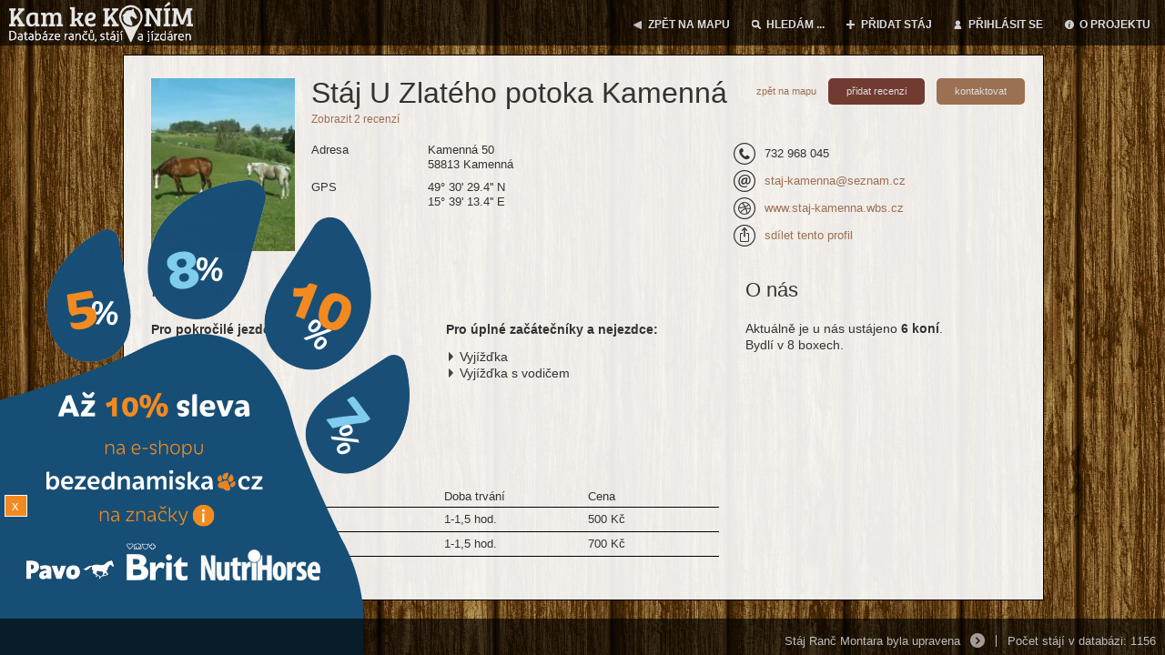

--- FILE ---
content_type: text/html; charset=utf-8
request_url: https://kamkekonim.cz/staj/profil/159-staj-u-zlateho-potoka-kamenna
body_size: 5465
content:
<!DOCTYPE html>
<!--[if lt IE 7 ]> <html lang="cs" class="ie6 no-js"> <![endif]-->
<!--[if IE 7 ]>    <html lang="cs" class="ie7 no-js"> <![endif]-->
<!--[if IE 8 ]>    <html lang="cs" class="ie8 no-js"> <![endif]-->
<!--[if IE 9 ]>    <html lang="cs" class="ie9 no-js"> <![endif]-->
<!--[if (gt IE 9)|!(IE)]><!--> <html lang="cs" class="no-js"> <!--<![endif]-->
	<head>
		<meta http-equiv="Content-Type" content="text/html; charset=utf-8" />

		<meta name="description" content="Databáze jezdeckých stájí a rančů nabízejících služby jako ustájení, výcvik koní, trénink jezdců, rekreační ježdění." />
		<meta name="keywords" content="koně stáje jízdárny ranče databáze stájí ustájení koní jezdecký trénink" />
		<meta name="robots" content="index,follow" />
		<meta name="author" content="impire.cz" />

<title>Stáj - Stáj U Zlatého potoka Kamenná | Kam Ke Koním?</title>

<meta name="viewport" content="width=device-width, height=device-height, initial-scale=1, maximum-scale=1" />

<meta property="og:url" content="http://kamkekonim.cz/staj/profil/159-staj-u-zlateho-potoka-kamenna" />
<meta property="og:title" content="Stáj - Stáj U Zlatého potoka Kamenná | Kam Ke Koním?" />
<meta property="og:description" content="Databáze jezdeckých stájí a rančů nabízejících služby jako ustájení, výcvik koní, trénink jezdců, rekreační ježdění." />
<meta property="og:image" content="https://kamkekonim.cz/upload/stable/65/stable/322_preview_cropped_600x314.jpg" />

<link rel="stylesheet" media="screen,projection,tv" href="/css/index.css?v=1767338696" type="text/css" />
<link rel="shortcut icon" href="/favicon.ico?v=1.5" type="image/x-icon" />

<link rel="stylesheet" href="/components/jquery.fancybox/jquery.fancybox.css" type="text/css" media="screen" />
<link rel="stylesheet" href="/components/jquery.selectbox/jquery.selectbox.css" type="text/css" />
<link rel="stylesheet" href="/css/prettyPhoto.css" type="text/css" media="screen" />

<script type="text/javascript">BASE_PATH ="";DOMAIN='cz'</script>
<script type="text/javascript" src="/components/jquery/jquery-1.11.0.min.js"></script>
<script type="text/javascript" src="/js/jquery-migrate-1.2.1.min.js"></script>
<script type="text/javascript" src="/js/html5.js"></script>
<script src="/js/default.js?v=1767338696"></script>

<!--[if lt IE 8]>
<script src="//ie7-js.googlecode.com/svn/version/2.1(beta4)/IE8.js"></script>
<![endif]-->

	<script type="text/javascript" src="/js/jquery.BlackAndWhite.js"></script>
	<script type="text/javascript">
		$(function () {
			$('.estate-map').estateMap({
				estate: {"lat":"49.5081708639022","lng":"15.653715133666992","id":159,"icon":"https:\/\/kamkekonim.cz\/\/\/upload\/markers\/0-1-40x62.png"}, // je to tu proto, ze kdyz se to vezme z ajaxu, nemusi tam mlyn byt, kdyz je neaktivni
				behavior: EstateMap.behaviorView,
				estateInfoUrl: "\/staj\/profil\/159-staj-u-zlateho-potoka-kamenna?do=estateInfo",
				estatesUrl: null,
				zoom: 14,
				lat: 49.5081708639022,
				lng: 15.653715133666992
			});
		
	
			$('#images-preview a').BlackAndWhite({
				hoverEffect: true, // default true
				webworkerPath: false,
				responsive: true,
				invertHoverEffect: false,
				speed: {
					//this property could also be just speed: value for both fadeIn and fadeOut
					fadeIn: 300, // 200ms for fadeIn animations
					fadeOut: 800 // 800ms for fadeOut animations
				},
			});
		});

	</script>



</head>

<body>
	<div class="main-wrapper">
		<header>
			<h1 id="logo"><a href="/"><img src="/images/logo.svg" data-png="/images/logo.png" height="44" class="big" /><img src="/images/logo-small.svg" data-png="/images/logo-small.png" height="58" class="small" /></a></h1>

			<div class="menu-switcher"></div>
			<nav>
				<ul class="main-menu">
						<li class="back"><a href="/"><em></em><span>ZPĚT NA MAPU</span></a></li>
						<li class="search"><a href="/"><em></em><span>HLEDÁM ...</span></a>
							<ul class="submenu">
								<li>
									<span>Ustájení</span>
									<ul>
											<li><a href="/staje/ustajeni/praha">Praha a okolí</a></li>
											<li><a href="/staje/ustajeni/stredni-cechy">Střední čechy</a></li>
											<li><a href="/staje/ustajeni/jizni-cechy">Jižní čechy</a></li>
											<li><a href="/staje/ustajeni/vysocina">Vysočina</a></li>
											<li><a href="/staje/ustajeni/plzen">Plzeň a okolí</a></li>
											<li><a href="/staje/ustajeni/karlovy-vary">Karlovarský kraj</a></li>
											<li><a href="/staje/ustajeni/liberec">Liberec a okolí</a></li>
											<li><a href="/staje/ustajeni/usti-nad-labem">Ústí nad Labem</a></li>
											<li><a href="/staje/ustajeni/hradec-kralove">Hradec králové</a></li>
											<li><a href="/staje/ustajeni/pardubice">Pardubice a okolí</a></li>
											<li><a href="/staje/ustajeni/brno">Brno a okolí</a></li>
											<li><a href="/staje/ustajeni/zlin">Zlín a okolí</a></li>
											<li><a href="/staje/ustajeni/olomouc">Olomouc a okolí</a></li>
											<li><a href="/staje/ustajeni/moravskoslezky">Moravskoslezský kraj</a></li>
									</ul>
								</li>
							</ul>
						</li>
							<li class="add"><a href="/staj/registrovat"><em></em><span>PŘIDAT STÁJ</span></a></li>
							<li class="login"><a href="/staj/sign-in"><em></em><span>PŘIHLÁSIT SE</span></a></li>

						<li class="about"><a href="/o-projektu"><em></em><span>O PROJEKTU</span></a></li>
					</ul>
					<div class="clear"></div>
				</nav>
			</header>

				<div id="content">
					<div class="scroll-content">
						<div class="listing">
						<noscript>
						<div>
							<h2>Javascript disabled!</h2>
							<p>Máte vypnutý javascript, tento web pravděpodobně nebude fungovat správně.</p>
						</div>
						</noscript>
<div class="popup-form-wrapper" style="display: none;"><div class="popup-form"  id="addReviewForm" style="padding: 20px;"><form action="/staj/profil/159-staj-u-zlateho-potoka-kamenna?do=addReviewForm-submit" method="post" id="frm-addReviewForm">


<div>
	

	<h3 class="b">Ohodnoťte tuto stáj</h3>
</div>

<div>
	

	<div class="stars active" data-which="rating1"><label>Líbilo se vám v této stáji?</label><span class="star-1 star" rel="1"></span><span class="star-2 star" rel="2"></span><span class="star-3 star" rel="3"></span><span class="star-4 star" rel="4"></span><span class="star-5 star" rel="5"></span></div>
</div>

<div>
	

	<div class="stars active" data-which="rating2"><label>Je profil vyplněn pravdivě?</label><span class="star-1 star" rel="1"></span><span class="star-2 star" rel="2"></span><span class="star-3 star" rel="3"></span><span class="star-4 star" rel="4"></span><span class="star-5 star" rel="5"></span></div>
</div>

<div class="required">
	<label class="required" for="frmaddReviewForm-message">Napište pár slov o této stáji</label>

	<textarea cols="40" rows="10" name="message" id="frmaddReviewForm-message" required="required" data-nette-rules="{op:':filled',msg:'Napište pár slov o této stáji musí obsahovat hodnotu.'}"></textarea>
</div>

<div class="required">
	<label class="required" for="frmaddReviewForm-email">Zadejte prosím váš e-mail, nebude nikde zveřejněn,<br>ani nebude použit k reklamním účelům</label>

	<input type="text" class="text" name="email" id="frmaddReviewForm-email" required="required" data-nette-rules="{op:':email',msg:'Zadejte validní e-mail'},{op:':filled',msg:&quot;Zadejte prosím váš e-mail, nebude nikde zveřejněn,&lt;br&gt;ani nebude použit k reklamním účelům musí obsahovat hodnotu.&quot;}" value="" />
</div>

<div>
	

	<input type="submit" class="button" name="send" id="frmaddReviewForm-send" value="Odeslat" />
</div>


<div><input type="hidden" name="rating1" id="frmaddReviewForm-rating1" value="" /><input type="hidden" name="rating2" id="frmaddReviewForm-rating2" value="" /><input type="hidden" name="stable" id="frmaddReviewForm-stable" value="159" /><input type="hidden" name="my_captcha" id="frmaddReviewForm-my_captcha" required="required" value="0" /><!--[if IE]><input type=IEbug disabled style="display:none"><![endif]--></div>
</form>
</div></div>
				<script type="text/javascript">
				function showAddReviewForm() {
					$.fancybox({
						href: "#addReviewForm",
						autoDimensions: false,
						width: 500,
						height: 300,
						afterShow: function() {
							Nette.initForm($(this.inner).find("form").get(0));
						}
					});
				};
				</script><div class="popup-form-wrapper" style="display: none;"><div class="popup-form"  id="contactForm" style="padding: 20px;"><form action="/staj/profil/159-staj-u-zlateho-potoka-kamenna?do=contactForm-submit" method="post" id="frm-contactForm">


<div>
	

	<h3 class="b">Napište zprávu do stáje Stáj U Zlatého potoka Kamenná</h3>
</div>

<div class="required">
	<label class="required" for="frmcontactForm-email">Váš e-mail</label>

	<input type="text" class="text" name="email" id="frmcontactForm-email" required="required" data-nette-rules="{op:':email',msg:'Váš e-mail musí obsahovat platnou e-mailovou adresu.'},{op:':filled',msg:'Váš e-mail musí obsahovat hodnotu.'}" value="" />
</div>

<div>
	<label for="frmcontactForm-name">Vaše jméno</label>

	<input type="text" class="text" name="name" id="frmcontactForm-name" value="" />
</div>

<div>
	<label for="frmcontactForm-text">Text</label>

	<textarea cols="40" rows="10" name="text" id="frmcontactForm-text"></textarea>
</div>

<div>
	<label for="frmcontactForm-spam"></label>

	<input type="text" class="spam text" name="spam" id="frmcontactForm-spam" value="" />
</div>

<div>
	

	<input type="submit" class="button" name="send" id="frmcontactForm-send" value="Odeslat" />
</div>


<div><input type="hidden" name="stable" id="frmcontactForm-stable" value="159" /></div>
</form>
</div></div>
				<script type="text/javascript">
				function showContactForm() {
					$.fancybox({
						href: "#contactForm",
						autoDimensions: false,
						width: 500,
						height: 300,
						afterShow: function() {
							Nette.initForm($(this.inner).find("form").get(0));
						}
					});
				};
				</script>		
	<div id="profil">
		<div class="image-wrapper">
			<img src="/upload/stable/65/stable/322_preview_cropped_150x180.jpg" alt="Stáj U Zlatého potoka Kamenná" />
		</div>
		<div class="data-wrapper">
			<h1><em>Stáj U Zlatého potoka Kamenná</em></h1>
			<div class="links-menu"> 
				<span>
					<a href="/">zpět na mapu</a>
					<a href="#" onclick="showAddReviewForm();return false;" class="add-review-button">přidat recenzi</a>
					<a href="#" onclick="showContactForm();return false;" class="contact-button">kontaktovat</a>
				</span>
			</div>
				
				<div class="profil-rating">
					<div class="hidden">
						<span>5</span>
						<span>2</span>
					</div>
								<span><a href="/staj/reviews/159-staj-u-zlateho-potoka-kamenna">Zobrazit 2 recenzí </a></span>
				</div>
			
				<div class="left-col">
					<table>
						<tr><th>Adresa</th><td>Kamenná 50<br />58813 Kamenná</td></tr>
						<tr><th>GPS</th><td>49° 30' 29.4'' N<br />15° 39' 13.4'' E</td></tr>
					</table>
				</div>
				<div class="right-col">
					<table class="contacts">
						<tr><th></th><td>
								<div class="phone">732 968 045</div>
								<div class="email"><a href="#" class="esec">staj-kamenna[ZAVINÁČ]ODSTRAŇTEseznam[TEČKA]cz</a></div>
								<div class="web"><a href="http://www.staj-kamenna.wbs.cz/" target="_blank">www.staj-kamenna.wbs.cz</a></div>
								<div class="share"><a href="/staj/share/159-staj-u-zlateho-potoka-kamenna">sdílet tento profil</a></div>
							</td></tr>
					</table>
				</div>
			<div class="clear"></div>
			
		</div>
		<div class="clear"></div>
		



				<div class="left-column we-offer">
						<h2>Nabízíme</h2>
						<div class="left-column">
							<h3>Pro pokročilé jezdce:</h3>
							<ul>
									<li>Vyjížďka</li>
							</ul>
						</div>
						<div class="right-column">
							<h3>Pro úplné začátečníky a nejezdce:</h3>
							<ul>
									<li>Vyjížďka</li>
									<li>Vyjížďka s vodičem</li>
							</ul>
						</div>
					<div class="clear"></div>


						<div class="left-column">
							<h3>Ustájení pro koně:</h3>
							<ul>
									<li>Stálé</li>
							</ul>
						</div>
				</div>

					<div class="right-column about-us">
							<h2>O nás</h2>
							<p>
									Aktuálně je u nás ustájeno <strong>6&nbsp;koní</strong>.<br />
									Bydlí v&nbsp;8&nbsp;boxech.
							</p>
							<p class="b">
							</p>

					</div>

				<div class="clear"></div>
					<h2>Ceník</h2>
					<table class="profil-table">
						<thead><tr>
								<th>Název</th>
								<th>Doba trvání</th>
								<th>Cena</th>
							</tr></thead>
							<tr class="odd">
								<th>Vyjížďky na koni</th>
								<td>1-1,5 hod.</td>
								<td>500 Kč</td>
							</tr>
							<tr class="even">
								<th>Vyjížďky na koni s doprovodem</th>
								<td>1-1,5 hod.</td>
								<td>700 Kč</td>
							</tr>
					</table>


			<div id="images-preview">
					<a href="/staj/gallery/159?show=322"><img src="/upload/stable/65/stable/322_preview_cropped_110x74.jpg" /></a><a href="/staj/gallery/159?show=325"><img src="/upload/stable/65/stable/325_preview_cropped_110x74.JPG" /></a><a href="/staj/gallery/159?show=329"><img src="/upload/stable/65/stable/329_preview_cropped_110x74.JPG" /></a><a href="/staj/gallery/159?show=327"><img src="/upload/stable/65/stable/327_preview_cropped_110x74.jpg" /></a><a href="/staj/gallery/159?show=328"><img src="/upload/stable/65/stable/328_preview_cropped_110x74.jpg" /></a><a href="/staj/gallery/159?show=330"><img src="/upload/stable/65/stable/330_preview_cropped_110x74.jpg" /></a><a href="/staj/gallery/159?show=331"><img src="/upload/stable/65/stable/331_preview_cropped_110x74.jpg" /></a><a href="/staj/gallery/159?show=332"><img src="/upload/stable/65/stable/332_preview_cropped_110x74.jpg" /></a>
			</div>
		
		<div id="profil-map" class="estate-map"></div>
	</div>
						</div>
					</div>
				</div>

			<div class="ad closed">
				<a href="https://www.bezednamiska.cz/kone-sleva/?utm_source=promo-kkk&utm_medium=pop-up&utm_campaign=kam-ke-konim" onmousedown="adClick($(this), &quot;\/staj\/profil\/159-staj-u-zlateho-potoka-kamenna?do=adClick&quot;);return false;" onclick="return false;" class="bg">
				</a>
				<span class="close">x</span>
							</div>
			<footer>
				<div class="socials">
					<div class="fblike"><div class="fb-like" data-href="http://kamkekonim.cz/" data-layout="button_count" data-action="like" data-show-faces="false" data-share="false"></div></div>
				</div>
				<div class="logs-wrapper">
					<div class="logs">
							<div class="log first"><a href="/staj/profil/189-ranc-montara">Stáj Ranč Montara byla upravena</a></div>
							<div class="log "><a href="/staj/profil/455-staj-trebnuska">Nová recenze stáje Třebnuška</a></div>
							<div class="log "><a href="/staj/profil/1014-statek-olsany">Stáj Statek Olšany byla upravena</a></div>
							<div class="log "><a href="/staj/profil/100-ranch-u-cesty">Ke stáji RANCH U CESTY byl přidán nový obrázek</a></div>
							<div class="log "><a href="/staj/profil/100-ranch-u-cesty">Stáj RANCH U CESTY byla upravena</a></div>
							<div class="log "><a href="/staj/profil/202-jk-harfa">Nová recenze stáje JK HARFA</a></div>
							<div class="log "><a href="/staj/profil/1181-statek-lsten">Ke stáji Statek Lštěň byl přidán nový obrázek</a></div>
							<div class="log "><a href="/staj/profil/1181-statek-lsten">Ke stáji Statek Lštěň byl přidán nový obrázek</a></div>
							<div class="log "><a href="/staj/profil/1181-statek-lsten">Stáj Statek Lštěň byla upravena</a></div>
							<div class="log "><a href="/staj/profil/895-farma-v-brdech">Stáj Farma v Brdech byla upravena</a></div>
							<div class="log "><a href="/staj/profil/827-rega-ranch">Stáj Rega Ranch byla upravena</a></div>
							<div class="log "><a href="/staj/profil/706-staj-belcredi">Nová recenze stáje BELCREDI</a></div>
							<div class="log "><a href="/staj/profil/949-kone-moravske-budejovice">Nová recenze stáje Koně Moravské Budějovice</a></div>
							<div class="log "><a href="/staj/profil/638-jezdecky-klub-roketnice-a-staj-za-obzorem">Nová recenze stáje Jezdecký klub Roketnice a Stáj Za Obzorem</a></div>
							<div class="log "><a href="/staj/profil/638-jezdecka-skola-proxima">Stáj Jezdecká škola Proxima byla upravena</a></div>
					</div>
					<a href="/staj/zmeny" class="more" title="Zobrazit seznam posledních změn"></a>
				</div>
				<div class="counter">
					Počet stájí v databázi: 1156
				</div>
			</footer>
				
				<div id="spinner"></div>
		</div>


		<script type="text/javascript" src="/components/nette/jquery.ajaxform.js?v=1767338696"></script>
		<script type="text/javascript" src="/components/nette/netteForms.js"></script>
		<script type="text/javascript" src="/js/esecure.js"></script>
		<script type="text/javascript" src="/components/jquery.selectbox/jquery.selectbox-0.2.min.js"></script>
		<script type="text/javascript" src="/components/jquery.fancybox/jquery.fancybox.pack.js"></script>
		<script type="text/javascript" src="/components/jquery.cycle.all/jquery.cycle.all.js"></script>
		
					
			<link rel="stylesheet" href="https://unpkg.com/leaflet@1.9.2/dist/leaflet.css" integrity="sha256-sA+zWATbFveLLNqWO2gtiw3HL/lh1giY/Inf1BJ0z14=" crossorigin="" />
			<script src="https://unpkg.com/leaflet@1.9.2/dist/leaflet.js" integrity="sha256-o9N1jGDZrf5tS+Ft4gbIK7mYMipq9lqpVJ91xHSyKhg=" crossorigin=""></script>
			<script type="text/javascript" src="/js/leaflet.canvas-markers.js"></script>
			<script type="text/javascript" src="/js/estate-map.js?v=1767338696"></script>
	
		
		
	
<div id="snippet--flashes">		<script type="text/javascript">
		</script>
</div>		
		<script src="https://apis.google.com/js/platform.js" async defer></script>

		<div id="fb-root"></div>
		<script>(function(d, s, id) {
		  var js, fjs = d.getElementsByTagName(s)[0];
		  if (d.getElementById(id)) return;
		  js = d.createElement(s); js.id = id;
		  js.src = "//connect.facebook.net/cs_CZ/sdk.js#xfbml=1&version=v2.8&appId=999173026854635";
		  fjs.parentNode.insertBefore(js, fjs);
		}(document, 'script', 'facebook-jssdk'));</script>

		<script async src="https://www.googletagmanager.com/gtag/js?id=G-NHSRPQ7ZNB"></script>
		<script>
		  window.dataLayer = window.dataLayer || [];
		  function gtag(){dataLayer.push(arguments);}
		  gtag('js', new Date());

		  gtag('config', 'G-NHSRPQ7ZNB');
		</script>

			</body>
</html>

--- FILE ---
content_type: text/css
request_url: https://kamkekonim.cz/components/jquery.selectbox/jquery.selectbox.css
body_size: 581
content:
@CHARSET "UTF-8";
.sbHolder{
	border: 0;
	outline: 0;
	height: 30px;
	border: 1px solid #000;
	position: relative;
	width: 240px;
	display: inline-block;
	vertical-align: middle;
	font-size: 12px;
	background: #ccc;
	text-align: left;
}
.sbHolder:focus .sbSelector{
	
}
.sbSelector{
	display: block;
	height: 100%;
	left: 0;
	line-height: 30px;
	overflow: hidden;
	position: absolute;
	white-space: nowrap;
	text-indent: 10px;
	top: 0;
	color: #333;
	width: 200px;
}


.sbSelector:link, .sbSelector:visited, .sbSelector:hover{
	color: #383939;
	outline: none;
	text-decoration: none;
}
.sbToggle{
	background: url('../../images/arrow-02.gif') no-repeat center center;
	display: block;
	outline: none;
	position: absolute;
	right: 0;
	top: 4px;
	height: 22px;
	width: 34px;
	border-left: 1px solid #000;
}

.sbToggleOpen{
}
.sbToggleOpen:hover{
}
.sbHolderDisabled{
	background-color: #3C3C3C;
	border: solid 1px #515151;
}
.sbHolderDisabled .sbHolder{
	
}
.sbHolderDisabled .sbToggle{
	
}
.sbOptions{
	text-align: left;
	background-color: #ccc;
	border: solid 1px #000;
	border-top: solid 0px #ccc;
	list-style: none;
	left: -1px;
	margin: 0;
	padding: 0 0 5px;
	position: absolute;
	top: 30px;
	width: 100%;
	z-index: 100;
	overflow-y: auto;
}
.sbOptions li{
	padding: 0 10px;
}
.sbOptions a {
	display: block;
	height: auto;
	line-height: 1.1em;
	padding: 5px 0;
	color: #333;
	text-decoration: none;
}
.sbOptions a:hover,
.sbOptions a:focus,
.sbOptions a.sbFocus{
	font-weight: bold;
}
.sbOptions li.last a{
	border-bottom: none;
}
.sbOptions .sbDisabled{
	border-bottom: dotted 1px #515151;
	color: #999;
	display: block;
	padding: 0;
}
.sbOptions .sbGroup{
	border-bottom: dotted 1px #515151;
	color: #383939;
	display: block;
	font-weight: bold;
	padding: 0;
}
.sbOptions .sbSub{
	padding-left: 17px;
}

--- FILE ---
content_type: application/x-javascript
request_url: https://kamkekonim.cz/js/estate-map.js?v=1767338696
body_size: 6575
content:
var SMAPY_API_KEY = 'p-cNO-1aEkOkDVlvAKdT_NcjZtMkbHQlx6H3GKc75go';
/**
 * @param {type} params
 * @returns {EstateMap}
 */
var EstateMap = function (params) {
	this.canvas = params.canvas;
	this.panorama = params.panorama;
	this.positionInfoUrl = params.positionInfoUrl;
	this.estateInfoUrl = params.estateInfoUrl;
	this.estatesUrl = params.estatesUrl;
	this.estate = params.estate;
	this.lat = params.lat || EstateMap.DEFAULTS.lat;
	this.lng = params.lng || EstateMap.DEFAULTS.lng;
	this.zoom = params.zoom || EstateMap.DEFAULTS.zoom;
	this.behavior = params.behavior || EstateMap.DEFAULTS.behavior;
	this.rememberMapState = params.rememberMapState || EstateMap.DEFAULTS.rememberMapState;
	this.useBoundingBox = params.useBoundingBox || false;
	this.useMarkersLayer  = params.useMarkersLayer || false;
	
	this.draggableMapMarker = params.draggableMapMarker || EstateMap.DEFAULTS.draggableMapMarker;
	this.gpsLatFormField = params.gpsLatFormField;
	this.gpsLngFormField = params.gpsLngFormField;
	
	this.layers = {};
	this.estates = params.estates || [];
	this.map = null;
	this.markersLayer = null;
	this.mapMarkers = [];
	this.boundingBox = new BoundingBox();
	
	if (this.rememberMapState) {
		if (getProp('mapZoom'))	this.zoom = parseInt(getProp('mapZoom'));
		if (getProp('mapLat') && getProp('mapLng')) {	
			this.lng = getProp('mapLng');
			this.lat = getProp('mapLat');
		};
	}
};

EstateMap.DEFAULTS = {
	lat: 49.690482,
	lng: 15.5,
	zoom: 8,
	behavior: EstateMap.behaviorView,
	pictureOSM: BASE_PATH + "/images/map/map-osm.png",
	pictureSM: BASE_PATH + "/images/map/map-mapycz.png",
	pictureZM10: BASE_PATH + "/images/map/map-zm.png",
	pictureKN: BASE_PATH + "/images/map/map-kn.png",
	pictureOrto: BASE_PATH + "/images/map/map-orto.png",
	picturePano: BASE_PATH + "/images/map/map-pano.png",
	rememberMapState: false,
	draggableMapMarker: false
};

EstateMap.behaviorAdd = function (self) {

	var first = true;
	var marker = L.marker(self.map.getCenter());
	var map = self.map;

	if (self.positionInfoUrl) {

		map.on("click", function (e) {

			var latLng = e.latlng;
			marker.setLatLng(latLng);
			
			if (first) {
				first = false;
				marker.addTo(map);
			}

			marker.bindPopup(function(m) {
				self.getPositionInfo(self.positionInfoUrl, latLng.lat, latLng.lng, function (json) {
					self._showEstateInfo(m, self.processPositionInfo(json));
			});
				return "Získávám informací o pozici, čekejte prosím...";
			}, {minWidth: 400}).openPopup();
		});
	} else {
		console.warn('There isn\'t any url for fetching position info when click on the map.');
	}
	
	map.on("zoomend", function(e) {
		var zoom = map.getZoom();
		if (zoom < 12) self.canvas.addClass('hide-markers');
		else self.canvas.removeClass('hide-markers');
	});
	
	if (self.estatesUrl) {
		$.get(self.estatesUrl, {}, function (data) {
			self.fillMarkers(data);
		}, 'json');
	}
	
	self.canvas.addClass('hide-markers');
};

EstateMap.behaviorEdit = function (self) {

	var card = new SMap.Card(400);
	var item = self.estate;
	var center = SMap.Coords.fromWGS84(item.lng, item.lat);
	
	var options = { 
		url: item.icon,
		anchor: { 
			top: 62,
			left: 20
		}
	};
	
	var marker = new SMap.Marker(center, "marker", options);
	self.mapMarkers['marker'] = marker;
	
	var signals = self.map.getSignals();
	var map = self.map;
	var inputLat = $('[name=gps_lat]');
	var inputLng = $('[name=gps_lng]');
	
	self.markersLayer.addMarker(marker);

	signals.addListener(window, "map-click", function (e) {
		var latLng = SMap.Coords.fromEvent(e.data.event, self.map);
		marker.setCoords(latLng);
		inputLat.val(latLng.y);
		inputLng.val(latLng.x);
	});
};

EstateMap.behaviorView = function (self) {
	if (self.estates.length || self.estate) {
		self.fillMarkers(self.estates);
	} else if (self.estatesUrl) {
		$.get({
			url: self.estatesUrl,
			success: function (data) {
				self.fillMarkers(data);
			}, 
			dataType: 'json'
		});
	}
};

EstateMap.prototype.getMarker = function(name) {
	return this.mapMarkers[name];
};

EstateMap.prototype.refreshMarkers = function() {
	EstateMap.behaviorView(this);
};

EstateMap.prototype.fillMarkers = function (items) {
	var self = this;
	var map = self.map;
	var markers = [];
	
	self.markersLayer.clearLayers();
	
	self.boundingBox = new BoundingBox();

	if (self.estate) {
		items.push(self.estate);
	}
	
	for (i in items) {
		var item = items[i];
//		var img = document.createElement('div');
//		img.style = 'background: red; width: 20px; height: 20px;';
//		console.log(img);
		var options = { 
			title: item.name,
			icon: L.icon({
//				html: img,
				iconUrl: item.icon,
				iconAnchor: [20, 62],
				iconSize: [40, 62]
			})	
		};
		if (self.draggableMapMarker) {
			options.draggable = true;
		}
		var marker = new L.marker([item.lat, item.lng], options);//, 'marker' + item.id, options);
		marker.estateId = item.id;
		marker.bindPopup(function(m){
			self.getEstateInfo(self.estateInfoUrl, m.estateId, function (text) {
				self._showEstateInfo(m, text);
			});
			return '...';
		}, {minWidth: 400});
		
		if (self.draggableMapMarker) {
			
			marker.on('dragend', function(event) {
				var position = marker.getLatLng();
				self.gpsLatFormField.val(position.lat);
				self.gpsLngFormField.val(position.lng);
				marker.setLatLng(position, {
					draggable: 'true'
				});//.bindPopup(position).update();
			});
			self.mapMarkers['marker'] = marker;
			marker.addTo(self.markersLayer);
//			self.markersLayer.addMarker(markers);
		} else {
//			self.mapMarkers['marker' + item.id] = marker;
			marker.addTo(self.markersLayer);
			self.mapMarkers['marker' + item.id] = marker;
//			self.markersLayer.addMarker(marker);
		}
		
		markers.push(marker);
		self.boundingBox.add(item.lng, item.lat);
	}
	
	
	if (self.useBoundingBox) {
		var c = self.boundingBox.getCenter();
		map.flyTo(new L.LatLng(c.y, c.x), self.zoom);
	}
};

EstateMap.prototype.init = function () {
	console.DEBUG = 1;

	this.map = L.map(this.canvas[0], {
//	   preferCanvas: true
	}).setView([this.lat, this.lng], this.zoom);

	this._initLayers(this.map);
	this._initSignals(this.map);
	this._initPanorama(this.map, this.panorama);

	this.behavior(this);
};

EstateMap.prototype._userPosition = function () {
	var self = this;
	
	if (navigator.geolocation) {
		navigator.geolocation.getCurrentPosition(showPosition);
	} else {
		console.log("Geolocation is not supported by this browser.");
	}

	function showPosition(position) {
		var marker = L.marker([position.coords.latitude, position.coords.longitude], { 
			title: 'Vaše pozice',	
			icon: L.divIcon({
				html: '<div class="user-position"><img src="' + BASE_PATH + '/images/map/marker-user-position.png' + '"/></div>',
				iconAnchor: [19, 45],
				iconSize: [39, 45]
			})
		});
		marker.addTo(self.map);
	}
};

EstateMap.prototype._initSignals = function (map) {
	var self = this;
	var lastLayer = null;


	map.on("baselayerchange", function (e) {
		if (e.layer.layerId == "kn") {
			self.layers['orto'].addTo(self.map);
		} else if (e.layer.layerId == 'pano' && lastLayer != null) {
			self.layers[lastLayer].addTo(self.map);
		}
	});

	map.on("layerremove", function (e) {
		lastLayer = e.layer.layerId;
	});
	
	
	if (self.rememberMapState) {
		map.on("zoomend moveend", function(e) {
			setProp('mapZoom', map.getZoom()); 
			setProp('mapLat', map.getCenter().lat);	
			setProp('mapLng', map.getCenter().lng);
		});
	}
	
};

EstateMap.prototype._initLayers = function (map) {

	var smapyUrl = 'https://api.mapy.cz/v1/maptiles/';
	var smapyCopy = '<a href="https://api.mapy.cz/copyright" target="_blank">&copy; Seznam.cz a.s. a další</a> <a href="http://mapy.cz/" target="_blank"><img src="https://api.mapy.cz/img/api/logo.svg" ></a> ';

	var layerBase = L.tileLayer(smapyUrl + 'basic/256/{z}/{x}/{y}?apikey=' + SMAPY_API_KEY, {
					minZoom: 0,
					maxZoom: 19,
					attribution: smapyCopy
				});
	var layerOrto = L.tileLayer(smapyUrl + 'aerial/256/{z}/{x}/{y}?apikey=' + SMAPY_API_KEY, {
					minZoom: 0,
					maxZoom: 19,
					attribution: smapyCopy
				});
				
	var layerOSM = L.tileLayer('https://tile.openstreetmap.org/{z}/{x}/{y}.png', {
					minZoom: 0,
					maxZoom: 19,
					attribution: 'All maps © <a href="https://www.openseamap.org/">OpenSeaMap</a>'
				});

	
	var layerKN = L.tileLayer.wms("https://services.cuzk.cz/wms/wms.asp", {
		layers: "KN,prehledky",
		version: "1.3.0",
		service: "WMS",
		format: "image/png",
		request: "GetMap",
		transparent: "TRUE",
		SRS: "EPSG:4326",
		style: "",
		maxZoom: 19,
		attribution: '&copy; ČÚZK'
	});

	var layerZM = L.tileLayer.wmts("https://geoportal.cuzk.cz/WMTS_ZM_900913/WMTService.aspx", {
		layer: "zm",
		version: "1.0.0",
		service: "WMTS",
		format: "image/jpeg",
		request: "GetTile",
		style: "default",
		tileMatrixSet: "googlemapscompatibleext2:epsg:3857",
		attribution: '&copy; ČÚZK'
	});

	var layerOrto2 = L.tileLayer("https://ags.cuzk.cz/arcgis1/rest/services/ORTOFOTO_WM/MapServer/WMTS/tile/1.0.0/ORTOFOTO_WM/default/default028mm/{z}/{y}/{x}", {
		minZoom: 0,
		maxZoom: 19,
		attribution: '&copy; ČÚZK'
	});

	/*var crs = new L.CRS("EPSG:5514","+proj=krovak +lat_0=49.5 +lon_0=24.83333333333333 +alpha=30.28813972222222 +k=0.9999 +x_0=0 +y_0=0 +ellps=bessel +towgs84=589,76,480,0,0,0,0 +units=m +no_defs",{
            origin: [-951499.37, -930499.37],
            resolutions: [
              4891.96999883583,
              2445.98499994708,
              1222.99250010583,
              611.496250052917,
              305.748124894166,
              152.8740625,
              76.4370312632292,
              38.2185156316146,
              19.1092578131615,
              9.55462890525781,
              4.77731445262891,
              2.38865722657904,
              1.19432861315723,
              0.597164306578613,
              0.298582153289307
            ]
        });*/

//        var map = L.map('#map', {
//            center: [49.180301,16.595339],
//            zoom: 2,
//            crs: crs
//        });

//        L.tileLayer.wms("http://geoportal.cuzk.cz/WMS_ORTOFOTO_PUB/WMService.aspx", {
//            layers: "GR_ORTFOTORGB",
//            styles: "",
//            format: "image/png",
//            transparent: true,
//            version: "1.3.0",
//            attribution: "ČÚZK",
//            crs: crs
//        }).addTo(map);
	var layerHist = L.tileLayer.wmts("http://gis.cenia.cz/mapcache/II_vojenske_mapovani/wmts", {
		layer: "II_vojenske_mapovani",
		version: "1.0.0",
		service: "WMTS",
		format: "image/jpgpng",
		request: "GetTile",
		style: "default",
		tileMatrixSet: "jtsk:epsg:5514",
	//	crs: crs
	});
//	//--------------------------------------------
//	map.addDefaultLayer(SMap.DEF_PANO);
//
//	var layerSwitch = new SMap.Control.Layer();
//	layerSwitch.addDefaultLayer(SMap.DEF_BASE);
//	layerSwitch.addLayer("zm10", "ZM10", EstateMap.DEFAULTS.pictureZM10);
//	layerSwitch.addDefaultLayer(SMap.DEF_OPHOTO);
//	layerSwitch.addDefaultLayer(SMap.DEF_OPHOTO0406);
//	layerSwitch.addDefaultLayer(SMap.DEF_OPHOTO0203);
//	layerSwitch.addLayer("kn", "Katastrální", EstateMap.DEFAULTS.pictureKN, "Katastrální mapa");
//	layerSwitch.addDefaultLayer(SMap.DEF_HISTORIC);
	//layerSwitch.addLayer(SMap.DEF_PANO, "Panorama", EstateMap.DEFAULTS.picturePano, "Panorama");

	layerOSM.layerId = 'osm';
	layerBase.layerId = 'base';
	layerZM.layerId = 'zm';
	layerOrto2.layerId = 'orto';
	layerKN.layerId = 'kn';
	layerHist.layerId = 'hist';
	
	layerOSM.addTo(map);
	
	var l = {};
	l['<img src="' + EstateMap.DEFAULTS.pictureOSM + '"> Základní'] =  layerOSM,
	l['<img src="' + EstateMap.DEFAULTS.pictureSM + '"> Mapy.cz'] =  layerBase,
	l['<img src="' + EstateMap.DEFAULTS.pictureZM10 + '"> ZM10'] =  layerZM,
	l['<img src="' + EstateMap.DEFAULTS.pictureOrto + '"> Letecká'] =  layerOrto2,
	l['<img src="' + EstateMap.DEFAULTS.pictureKN + '"> Katastrální'] =  layerKN,

	L.control.layers(l).addTo(map);

	for (var i in l) {
		this.layers[l[i].layerId] = l[i];
	}
	
	this.markersLayer = this.draggableMapMarker || this.useMarkersLayer ? L.layerGroup() : L.canvasIconLayer({});
//	this.markersLayer = L.layerGroup();
	this.markersLayer.addTo(map);

//	new LogoControl().addTo(map);
	new GeolocationControl().addTo(map);
	
	//this._userPosition();
};

EstateMap.prototype._initPanorama = function (map, element) {
//	var panoramaScene = new SMap.Pano.Scene(element[0]);
	var self = this;

	this.map.on("click", function (e) {
		if (self.layers['pano'] && map.hasLayer(self.layers['pano'])) {
			var coords = SMap.Coords.fromEvent(e.data.event, map);
			SMap.Pano.getBest(coords, 50).then(function (place) {
				panoramaScene.show(place);
				element.addClass('show');
			}, function () {
				alert("Panorama se nepodařilo zobrazit!");
			});
		}
	});
};

/**
 * Get json info about lat-lng coordinates from given url.
 * @param {type} url
 * @param {type} lat
 * @param {type} lng
 * @param {type} callback
 */
EstateMap.prototype.getPositionInfo = async function (url, lat, lng, callback) {
	const response = await fetch(`https://api.mapy.cz/v1/rgeocode/?lon=${lng}&lat=${lat}&apikey=${SMAPY_API_KEY}`, {
		mode: 'cors'
	});
	
	const json = await response.json();
	
	$.get({
		url: url,
		data: {
			lat: lat,
			lng: lng,
			address: JSON.stringify(json)
		},
		success: function (data) {
			callback(data);
		}, 
		dataType: 'json'
	});
};

/**
 * Create table from location json.
 * @param {type} json
 * @returns {String}
 */
EstateMap.prototype.processPositionInfo = function (json) {
	if (json.error) {
		return json.error;
	}
	return "<table>"
			+ "<tr><th>Ulice a čp.:</th><td>" + json.street + " " + json.street_number + "</td></tr>"
			+ "<tr><th>Lokalita (vesnice, město):</th><td>" + json.city + "</td></tr>"
			+ "<tr><th>PSČ:</th><td>" + json.zip_code + "</td></tr>"
			+ "<tr><th>Katastrální území:</th><td>" + json.cadastral_name + "</td></tr>"
			+ "<tr><th>Stát:</th><td>" + json.country + "</td></tr>"
			+ "<tr><th>GPS:</th><td>" + json.gps_lat + "," + json.gps_lng + "</td></tr>"
			+ '<tr><th></th><td><a href="' + json.url + '" class="button small">vytvořit zde mlýn</a></td></tr>'
			+ "</table>";
};

EstateMap.prototype.getEstateInfo = function (url, id, callback) {
	$.get(url, {
			estateId: id
		}, function (data) {
			callback(data);
		}, 'html');
};

EstateMap.prototype._showEstateInfo = function (marker, text) {
	var p = marker.getPopup();
	p.setContent(text);
	p.update();
}

//---------------------------------------------
// controls
//---------------------------------------------
const LogoControl = L.Control.extend({
	options: {
		position: 'bottomleft'
	},

	onAdd: function (map) {
		const container = L.DomUtil.create('div');
		const link = L.DomUtil.create('a', '', container);

		link.setAttribute('href', 'http://mapy.cz/');
		link.setAttribute('target', '_blank');
		link.innerHTML = '<img src="https://api.mapy.cz/img/api/logo.svg" />';
		L.DomEvent.disableClickPropagation(link);

		return container;
	}
});
const GeolocationControl = L.Control.extend({
	options: {
		position: 'topleft'
	},

	onAdd: function (map) {
		var container = L.DomUtil.create('div');
		container.setAttribute('id', "geolocation-control");

		var is = true;
		if (navigator.geolocation) {
		} else {
			is = false;
			console.log("Geolocation is not supported by this browser.");
		}

		var self = this;
		var $b = $('<a class="map-control icon geolocate" title="Moje poloha"></a>');
		$b.on('click', function (e) {
			e.preventDefault();
			navigator.geolocation.getCurrentPosition(function (position) {
				self._map.flyTo([position.coords.latitude, position.coords.longitude], 14);
			}, function () {
				alert('Pro tento web nemáte povolené sdílení polohy.');
			});
		});
		
		if (is) {
			$(container).append($b);//t.getButton());
		}

		return container;
	}
});
//---------------------------------------------
// jQuery plugin
//---------------------------------------------
$.fn.estateMap = function (params) {

	return this.each(function () {
		var element = $(this);
		var mapCanvas = element.children('.map-canvas');
		var mapPanorama = element.children('.map-panorama');

		if (mapCanvas.length === 0) {
			element.append('<div class="map-canvas"></div>');
			mapCanvas = element.children('.map-canvas');
		}

		if (mapPanorama.length === 0) {
			element.append('<div class="map-panorama"><button class="map-button-close">Zavřít</button></div>');
			mapPanorama = element.children('.map-panorama');

			$('body').on('click', '.map-button-close', function (e) {
				$(this).parent().removeClass('show');
				e.preventDefault();
			});
			$('body').on('click', '.estate-map button', function (e) {
				e.preventDefault();
			});
		}
		
		params.canvas = mapCanvas;
		params.panorama = mapPanorama;
		
		if (element.is('[data-map-draggable-lat]')) {
			params.draggableMapMarker = true;
			params.gpsLatFormField = $('[name=' + element.attr('data-map-draggable-lat') + ']')
			params.gpsLngFormField = $('[name=' + element.attr('data-map-draggable-lng') + ']')
		}
		
		var emap = new EstateMap(params);
		
		emap.init();
		
		element.data('emap', emap);
	});

};

//---------------------------------------------
// WMTS FOR LEAFLET
//---------------------------------------------
L.TileLayer.WMTS = L.TileLayer.extend({
    defaultWmtsParams: {
        service: 'WMTS',
		request: 'GetTile',
		version: '1.0.0',
		layer: '',
		style: '',
		tileMatrixSet: '',
		format: 'image/jpeg'
    },

    initialize: function (url, options) { // (String, Object)
        this._url = url;
        var wmtsParams = L.extend({}, this.defaultWmtsParams);
        var tileSize = options.tileSize || this.options.tileSize;
        if (options.detectRetina && L.Browser.retina) {
            wmtsParams.width = wmtsParams.height = tileSize * 2;
        } else {
            wmtsParams.width = wmtsParams.height = tileSize;
        }
        for (var i in options) {
            // all keys that are in defaultWmtsParams options go to WMTS params
            if (wmtsParams.hasOwnProperty(i) && i!="matrixIds") {
				wmtsParams[i] = options[i];
			}
        }
        this.wmtsParams = wmtsParams;
        this.matrixIds = options.matrixIds||this.getDefaultMatrix();
        L.setOptions(this, options);
    },

    onAdd: function (map) {
        this._crs = this.options.crs || map.options.crs;
        L.TileLayer.prototype.onAdd.call(this, map);
    },

    getTileUrl: function (coords) { // (Point, Number) -> String
        var tileSize = this.options.tileSize;
        var nwPoint = coords.multiplyBy(tileSize);
        nwPoint.x+=1;
        nwPoint.y-=1;
        var sePoint = nwPoint.add(new L.Point(tileSize, tileSize));
        var zoom = this._tileZoom;
        var nw = this._crs.project(this._map.unproject(nwPoint, zoom));
        var se = this._crs.project(this._map.unproject(sePoint, zoom));
        tilewidth = se.x-nw.x;
        var X0 = this.matrixIds[zoom].topLeftCorner.lng;
        var Y0 = this.matrixIds[zoom].topLeftCorner.lat;
        var tilecol=Math.floor((nw.x-X0)/tilewidth);
        var tilerow=-Math.floor((nw.y-Y0)/tilewidth);
        var url = L.Util.template(this._url, {s: this._getSubdomain(coords)});
        return url + L.Util.getParamString(this.wmtsParams, url) + "&tileMatrix=" + zoom + "&tileRow=" + tilerow +"&tileCol=" + tilecol;
    },

    setParams: function (params, noRedraw) {
        L.extend(this.wmtsParams, params);
        if (!noRedraw) {
            this.redraw();
        }
        return this;
    },
    
    getDefaultMatrix : function () {
        /**
         * the matrix3857 represents the projection 
         * for in the IGN WMTS for the google coordinates.
         */
        var matrixIds3857 = new Array(22);
        for (var i= 0; i<22; i++) {
            matrixIds3857[i]= {
                identifier    : "" + i,
                topLeftCorner : new L.LatLng(20037508.3428,-20037508.3428)
            };
        }
        return matrixIds3857;
    }
});

L.tileLayer.wmts = function (url, options) {
    return new L.TileLayer.WMTS(url, options);
};
//---------------------------------------------
// 
//---------------------------------------------
var BoundingBox = function() {
	this.xMin = null;
	this.xMax = null;
	this.yMin = null;
	this.yMax = null;
};

BoundingBox.prototype.add = function(x, y) {
	x = parseFloat(x);
	y = parseFloat(y);
	if (this.xMin == null || this.xMin > x) this.xMin = x;
	if (this.xMax == null || this.xMax < x) this.xMax = x;
	if (this.yMin == null || this.yMin > y) this.yMin = y;
	if (this.yMax == null || this.yMax < y) this.yMax = y;
};

BoundingBox.prototype.getCenter = function() {
	return {
		x: this.xMin + (this.xMax - this.xMin) / 2,
		y: this.yMin + (this.yMax - this.yMin) / 2
	};
};

BoundingBox.prototype.getSize = function() {
	return {
		width: this.xMax - this.xMin,
		height: this.yMax - this.yMin,
	}
};

BoundingBox.prototype.getLarger = function() {
	var s = this.getSize();
	return Math.max(s.width, s.height);
};

--- FILE ---
content_type: application/x-javascript
request_url: https://kamkekonim.cz/components/nette/jquery.ajaxform.js?v=1767338696
body_size: 1321
content:
/**
 * AJAX Nette Framwork plugin for jQuery
 *
 * @copyright   Copyright (c) 2009 Jan Marek
 * @license     MIT
 * @link        http://nettephp.com/cs/extras/jquery-ajax
 * @version     0.2
 */

jQuery.extend({
	nette: {
		updateSnippet: function (id, html) {
            $("#" + id).fadeTo("fast", 0.2, function () {
                $(this).html(html).fadeTo("fast", 1);
            });
        },
		success: function(payload) {
			payload = payload || {};
			
			$('#spinner').fadeOut(1000);
			// error
			if (payload.error) {
				alert(Application.messages.AJAX_ERROR);
			}
			// redirect
			if (payload.redirect) {
				window.location.href = payload.redirect;
				return;
			}

			if (payload.selector) {
				$(payload.selector).html(payload.html);
			}
			// snippets
			if (payload.snippets) {
				for (var i in payload.snippets) {
					jQuery.nette.updateSnippet(i, payload.snippets[i]);
					// now, find all forms in the snippet and init them (so JS works again)
					$('#' + i).find('form').each(function() {
						Nette.initForm(this);
					});
				}
			}

			if (typeof initControls == 'function')
				initControls();

			//alert(snippetUpdated);
			if (typeof snippetUpdated == 'function')
				snippetUpdated(payload);

			if (typeof Application != 'undefined') {
				for (i in Application.ajaxSuccessCallbacks) {
					Application.ajaxSuccessCallbacks[i]();
				}
			}
		},
		error: function() {
			if (typeof Application != 'undefined') alert(Application.messages.AJAX_ERROR);
		}
	}
});

jQuery.ajaxSetup({
	success: jQuery.nette.success,
	error: jQuery.nette.error,
	dataType: 'json'
});

// ajax spinner
$(function() {
	$('#ajax-spinner').ajaxStart(function() {
		$(this).show();
	}).ajaxStop(function() {
		$(this).hide();
	});
});

/**
 * AJAX form plugin for jQuery
 *
 * @copyright  Copyright (c) 2009 Jan Marek
 * @license    MIT
 * @link       http://nettephp.com/cs/extras/ajax-form
 * @version    0.1
 */

jQuery.fn.extend({
	ajaxSubmit: function(callback) {
		var form;
		var sendValues = {};

		if (typeof tinyMCE !== 'undefined') tinyMCE.triggerSave();

		// submit button
		if (this.is(':submit')) {
			form = this.parents('form');
			sendValues[this.attr('name')] = this.val() || '';
			this.get(0).form["nette-submittedBy"] = this.get(0);
			// form
		} else if (this.is('form')) {
			form = this;
			// invalid element, do nothing
		} else {
			form = this.parents('form').first();
		}

		// validation
		if (form.get(0).onsubmit && !form.get(0).onsubmit())
			return null;

		// get values
		var values = form.serializeArray();

		for (var i = 0; i < values.length; i++) {
			var name = values[i].name;

			// multi
			if (name in sendValues) {
				var val = sendValues[name];

				if (!(val instanceof Array)) {
					val = [val];
				}

				val.push(values[i].value);
				sendValues[name] = val;
			} else {
				sendValues[name] = values[i].value;
			}
		}

		// send ajax request
		var ajaxOptions = {
			url: form.attr('action'),
			data: sendValues,
			type: form.attr('method') || 'get'
		};

		if (callback) {
			ajaxOptions.success = callback;
		}

		$('#spinner').show();
		
		return jQuery.ajax(ajaxOptions);
	}
});

$(function() {
// sending links
	$('body').on('click', 'a.ajax', function(event) {
	event.preventDefault();
	$.get(this.href);
});

// sending links
	$('body').on('click', 'a.ajax-confirm', function(event) {
	event.preventDefault();
	if (confirm('Určitě?')) {
		$.get(this.href);
	}
});

// odesílání formulářů
	$('body').on('submit', 'form.ajax', function(event) {
	event.preventDefault();
	$(this).ajaxSubmit();
});


// odeslání pomocí tlačítek
	$('body').on('click', 'form.ajax :submit', function(event) {
	event.preventDefault();
	$(this).ajaxSubmit();
	return false;
});

	$('body').on('click', 'form :submit.ajax', function(event) {
	event.preventDefault();
	$(this).ajaxSubmit();
	return false;
});
});

--- FILE ---
content_type: application/x-javascript
request_url: https://kamkekonim.cz/js/leaflet.canvas-markers.js
body_size: 5397
content:
!function(t) {
    var n = {};
    function i(a) {
        if (n[a])
            return n[a].exports;
        var e = n[a] = {
            i: a,
            l: !1,
            exports: {}
        };
        return t[a].call(e.exports, e, e.exports, i),
        e.l = !0,
        e.exports
    }
    i.m = t,
    i.c = n,
    i.d = function(t, n, a) {
        i.o(t, n) || Object.defineProperty(t, n, {
            enumerable: !0,
            get: a
        })
    }
    ,
    i.r = function(t) {
        "undefined" != typeof Symbol && Symbol.toStringTag && Object.defineProperty(t, Symbol.toStringTag, {
            value: "Module"
        }),
        Object.defineProperty(t, "__esModule", {
            value: !0
        })
    }
    ,
    i.t = function(t, n) {
        if (1 & n && (t = i(t)),
        8 & n)
            return t;
        if (4 & n && "object" == typeof t && t && t.__esModule)
            return t;
        var a = Object.create(null);
        if (i.r(a),
        Object.defineProperty(a, "default", {
            enumerable: !0,
            value: t
        }),
        2 & n && "string" != typeof t)
            for (var e in t)
                i.d(a, e, function(n) {
                    return t[n]
                }
                .bind(null, e));
        return a
    }
    ,
    i.n = function(t) {
        var n = t && t.__esModule ? function() {
            return t.default
        }
        : function() {
            return t
        }
        ;
        return i.d(n, "a", n),
        n
    }
    ,
    i.o = function(t, n) {
        return Object.prototype.hasOwnProperty.call(t, n)
    }
    ,
    i.p = "",
    i(i.s = 0)
}([function(t, n, i) {
    var a = i(1)
      , e = i(3);
    window.L.CanvasIconLayer = e(L),
    window.rbush = a
}
, function(t, n, i) {
    "use strict";
    t.exports = e,
    t.exports.default = e;
    var a = i(2);
    function e(t, n) {
        if (!(this instanceof e))
            return new e(t,n);
        this._maxEntries = Math.max(4, t || 9),
        this._minEntries = Math.max(2, Math.ceil(.4 * this._maxEntries)),
        n && this._initFormat(n),
        this.clear()
    }
    function r(t, n, i) {
        if (!i)
            return n.indexOf(t);
        for (var a = 0; a < n.length; a++)
            if (i(t, n[a]))
                return a;
        return -1
    }
    function o(t, n) {
        s(t, 0, t.children.length, n, t)
    }
    function s(t, n, i, a, e) {
        e || (e = p(null)),
        e.minX = 1 / 0,
        e.minY = 1 / 0,
        e.maxX = -1 / 0,
        e.maxY = -1 / 0;
        for (var r, o = n; o < i; o++)
            r = t.children[o],
            h(e, t.leaf ? a(r) : r);
        return e
    }
    function h(t, n) {
        return t.minX = Math.min(t.minX, n.minX),
        t.minY = Math.min(t.minY, n.minY),
        t.maxX = Math.max(t.maxX, n.maxX),
        t.maxY = Math.max(t.maxY, n.maxY),
        t
    }
    function l(t, n) {
        return t.minX - n.minX
    }
    function c(t, n) {
        return t.minY - n.minY
    }
    function u(t) {
        return (t.maxX - t.minX) * (t.maxY - t.minY)
    }
    function m(t) {
        return t.maxX - t.minX + (t.maxY - t.minY)
    }
    function f(t, n) {
        return t.minX <= n.minX && t.minY <= n.minY && n.maxX <= t.maxX && n.maxY <= t.maxY
    }
    function d(t, n) {
        return n.minX <= t.maxX && n.minY <= t.maxY && n.maxX >= t.minX && n.maxY >= t.minY
    }
    function p(t) {
        return {
            children: t,
            height: 1,
            leaf: !0,
            minX: 1 / 0,
            minY: 1 / 0,
            maxX: -1 / 0,
            maxY: -1 / 0
        }
    }
    function _(t, n, i, e, r) {
        for (var o, s = [n, i]; s.length; )
            (i = s.pop()) - (n = s.pop()) <= e || (o = n + Math.ceil((i - n) / e / 2) * e,
            a(t, o, n, i, r),
            s.push(n, o, o, i))
    }
    e.prototype = {
        all: function() {
            return this._all(this.data, [])
        },
        search: function(t) {
            var n = this.data
              , i = []
              , a = this.toBBox;
            if (!d(t, n))
                return i;
            for (var e, r, o, s, h = []; n; ) {
                for (e = 0,
                r = n.children.length; e < r; e++)
                    o = n.children[e],
                    d(t, s = n.leaf ? a(o) : o) && (n.leaf ? i.push(o) : f(t, s) ? this._all(o, i) : h.push(o));
                n = h.pop()
            }
            return i
        },
        collides: function(t) {
            var n = this.data
              , i = this.toBBox;
            if (!d(t, n))
                return !1;
            for (var a, e, r, o, s = []; n; ) {
                for (a = 0,
                e = n.children.length; a < e; a++)
                    if (r = n.children[a],
                    d(t, o = n.leaf ? i(r) : r)) {
                        if (n.leaf || f(t, o))
                            return !0;
                        s.push(r)
                    }
                n = s.pop()
            }
            return !1
        },
        load: function(t) {
            if (!t || !t.length)
                return this;
            if (t.length < this._minEntries) {
                for (var n = 0, i = t.length; n < i; n++)
                    this.insert(t[n]);
                return this
            }
            var a = this._build(t.slice(), 0, t.length - 1, 0);
            if (this.data.children.length)
                if (this.data.height === a.height)
                    this._splitRoot(this.data, a);
                else {
                    if (this.data.height < a.height) {
                        var e = this.data;
                        this.data = a,
                        a = e
                    }
                    this._insert(a, this.data.height - a.height - 1, !0)
                }
            else
                this.data = a;
            return this
        },
        insert: function(t) {
            return t && this._insert(t, this.data.height - 1),
            this
        },
        clear: function() {
            return this.data = p([]),
            this
        },
        remove: function(t, n) {
            if (!t)
                return this;
            for (var i, a, e, o, s = this.data, h = this.toBBox(t), l = [], c = []; s || l.length; ) {
                if (s || (s = l.pop(),
                a = l[l.length - 1],
                i = c.pop(),
                o = !0),
                s.leaf && -1 !== (e = r(t, s.children, n)))
                    return s.children.splice(e, 1),
                    l.push(s),
                    this._condense(l),
                    this;
                o || s.leaf || !f(s, h) ? a ? (i++,
                s = a.children[i],
                o = !1) : s = null : (l.push(s),
                c.push(i),
                i = 0,
                a = s,
                s = s.children[0])
            }
            return this
        },
        toBBox: function(t) {
            return t
        },
        compareMinX: l,
        compareMinY: c,
        toJSON: function() {
            return this.data
        },
        fromJSON: function(t) {
            return this.data = t,
            this
        },
        _all: function(t, n) {
            for (var i = []; t; )
                t.leaf ? n.push.apply(n, t.children) : i.push.apply(i, t.children),
                t = i.pop();
            return n
        },
        _build: function(t, n, i, a) {
            var e, r = i - n + 1, s = this._maxEntries;
            if (r <= s)
                return o(e = p(t.slice(n, i + 1)), this.toBBox),
                e;
            a || (a = Math.ceil(Math.log(r) / Math.log(s)),
            s = Math.ceil(r / Math.pow(s, a - 1))),
            (e = p([])).leaf = !1,
            e.height = a;
            var h, l, c, u, m = Math.ceil(r / s), f = m * Math.ceil(Math.sqrt(s));
            for (_(t, n, i, f, this.compareMinX),
            h = n; h <= i; h += f)
                for (_(t, h, c = Math.min(h + f - 1, i), m, this.compareMinY),
                l = h; l <= c; l += m)
                    u = Math.min(l + m - 1, c),
                    e.children.push(this._build(t, l, u, a - 1));
            return o(e, this.toBBox),
            e
        },
        _chooseSubtree: function(t, n, i, a) {
            for (var e, r, o, s, h, l, c, m, f, d; a.push(n),
            !n.leaf && a.length - 1 !== i; ) {
                for (c = m = 1 / 0,
                e = 0,
                r = n.children.length; e < r; e++)
                    h = u(o = n.children[e]),
                    f = t,
                    d = o,
                    (l = (Math.max(d.maxX, f.maxX) - Math.min(d.minX, f.minX)) * (Math.max(d.maxY, f.maxY) - Math.min(d.minY, f.minY)) - h) < m ? (m = l,
                    c = h < c ? h : c,
                    s = o) : l === m && h < c && (c = h,
                    s = o);
                n = s || n.children[0]
            }
            return n
        },
        _insert: function(t, n, i) {
            var a = this.toBBox
              , e = i ? t : a(t)
              , r = []
              , o = this._chooseSubtree(e, this.data, n, r);
            for (o.children.push(t),
            h(o, e); n >= 0 && r[n].children.length > this._maxEntries; )
                this._split(r, n),
                n--;
            this._adjustParentBBoxes(e, r, n)
        },
        _split: function(t, n) {
            var i = t[n]
              , a = i.children.length
              , e = this._minEntries;
            this._chooseSplitAxis(i, e, a);
            var r = this._chooseSplitIndex(i, e, a)
              , s = p(i.children.splice(r, i.children.length - r));
            s.height = i.height,
            s.leaf = i.leaf,
            o(i, this.toBBox),
            o(s, this.toBBox),
            n ? t[n - 1].children.push(s) : this._splitRoot(i, s)
        },
        _splitRoot: function(t, n) {
            this.data = p([t, n]),
            this.data.height = t.height + 1,
            this.data.leaf = !1,
            o(this.data, this.toBBox)
        },
        _chooseSplitIndex: function(t, n, i) {
            var a, e, r, o, h, l, c, m, f, d, p, _, g, x;
            for (l = c = 1 / 0,
            a = n; a <= i - n; a++)
                e = s(t, 0, a, this.toBBox),
                r = s(t, a, i, this.toBBox),
                f = e,
                d = r,
                void 0,
                void 0,
                void 0,
                void 0,
                p = Math.max(f.minX, d.minX),
                _ = Math.max(f.minY, d.minY),
                g = Math.min(f.maxX, d.maxX),
                x = Math.min(f.maxY, d.maxY),
                o = Math.max(0, g - p) * Math.max(0, x - _),
                h = u(e) + u(r),
                o < l ? (l = o,
                m = a,
                c = h < c ? h : c) : o === l && h < c && (c = h,
                m = a);
            return m
        },
        _chooseSplitAxis: function(t, n, i) {
            var a = t.leaf ? this.compareMinX : l
              , e = t.leaf ? this.compareMinY : c;
            this._allDistMargin(t, n, i, a) < this._allDistMargin(t, n, i, e) && t.children.sort(a)
        },
        _allDistMargin: function(t, n, i, a) {
            t.children.sort(a);
            var e, r, o = this.toBBox, l = s(t, 0, n, o), c = s(t, i - n, i, o), u = m(l) + m(c);
            for (e = n; e < i - n; e++)
                r = t.children[e],
                h(l, t.leaf ? o(r) : r),
                u += m(l);
            for (e = i - n - 1; e >= n; e--)
                r = t.children[e],
                h(c, t.leaf ? o(r) : r),
                u += m(c);
            return u
        },
        _adjustParentBBoxes: function(t, n, i) {
            for (var a = i; a >= 0; a--)
                h(n[a], t)
        },
        _condense: function(t) {
            for (var n, i = t.length - 1; i >= 0; i--)
                0 === t[i].children.length ? i > 0 ? (n = t[i - 1].children).splice(n.indexOf(t[i]), 1) : this.clear() : o(t[i], this.toBBox)
        },
        _initFormat: function(t) {
            var n = ["return a", " - b", ";"];
            this.compareMinX = new Function("a","b",n.join(t[0])),
            this.compareMinY = new Function("a","b",n.join(t[1])),
            this.toBBox = new Function("a","return {minX: a" + t[0] + ", minY: a" + t[1] + ", maxX: a" + t[2] + ", maxY: a" + t[3] + "};")
        }
    }
}
, function(t, n, i) {
    t.exports = function() {
        "use strict";
        function t(t, n, i) {
            var a = t[n];
            t[n] = t[i],
            t[i] = a
        }
        function n(t, n) {
            return t < n ? -1 : t > n ? 1 : 0
        }
        return function(i, a, e, r, o) {
            !function n(i, a, e, r, o) {
                for (; r > e; ) {
                    if (r - e > 600) {
                        var s = r - e + 1
                          , h = a - e + 1
                          , l = Math.log(s)
                          , c = .5 * Math.exp(2 * l / 3)
                          , u = .5 * Math.sqrt(l * c * (s - c) / s) * (h - s / 2 < 0 ? -1 : 1)
                          , m = Math.max(e, Math.floor(a - h * c / s + u))
                          , f = Math.min(r, Math.floor(a + (s - h) * c / s + u));
                        n(i, a, m, f, o)
                    }
                    var d = i[a]
                      , p = e
                      , _ = r;
                    for (t(i, e, a),
                    o(i[r], d) > 0 && t(i, e, r); p < _; ) {
                        for (t(i, p, _),
                        p++,
                        _--; o(i[p], d) < 0; )
                            p++;
                        for (; o(i[_], d) > 0; )
                            _--
                    }
                    0 === o(i[e], d) ? t(i, e, _) : t(i, ++_, r),
                    _ <= a && (e = _ + 1),
                    a <= _ && (r = _ - 1)
                }
            }(i, a, e || 0, r || i.length - 1, o || n)
        }
    }()
}
, function(t, n, i) {
    "use strict";
    t.exports = function(t) {
        var n = (t.Layer ? t.Layer : t.Class).extend({
            initialize: function(n) {
                t.setOptions(this, n),
                this._onClickListeners = [],
                this._onHoverListeners = []
            },
            setOptions: function(n) {
                return t.setOptions(this, n),
                this.redraw()
            },
            redraw: function() {
                this._redraw(!0)
            },
            addMarkers: function(t) {
                var n = this
                  , i = []
                  , a = [];
                t.forEach(function(t) {
                    if ("markerPane" == t.options.pane && t.options.icon) {
                        var e = t.getLatLng()
                          , r = n._map.getBounds().contains(e)
                          , o = n._addMarker(t, e, r);
                        !0 === r && i.push(o[0]),
                        a.push(o[1])
                    } else
                        console.error("Layer isn't a marker")
                }),
                n._markers.load(i),
                n._latlngMarkers.load(a)
            },
            addMarker: function(t) {
                var n = t.getLatLng()
                  , i = this._map.getBounds().contains(n)
                  , a = this._addMarker(t, n, i);
                !0 === i && this._markers.insert(a[0]),
                this._latlngMarkers.insert(a[1])
            },
            addLayer: function(t) {
                "markerPane" == t.options.pane && t.options.icon ? this.addMarker(t) : console.error("Layer isn't a marker")
            },
            addLayers: function(t) {
                this.addMarkers(t)
            },
            removeLayer: function(t) {
                this.removeMarker(t, !0)
            },
            clearLayers: function() {
                if (this._markers) this._markers.clear(); 
				if (this._latlngMarkers) this._latlngMarkers.clear();
				if (this._markers && this._latlngMarkers)this._redraw(!0);
            },
            removeMarker: function(t, n) {
                t.minX && (t = t.data);
                var i = t.getLatLng()
                  , a = this._map.getBounds().contains(i)
                  , e = {
                    minX: i.lng,
                    minY: i.lat,
                    maxX: i.lng,
                    maxY: i.lat,
                    data: t
                };
                this._latlngMarkers.remove(e, function(t, n) {
                    return t.data._leaflet_id === n.data._leaflet_id
                }),
                this._latlngMarkers.total--,
                this._latlngMarkers.dirty++,
                !0 === a && !0 === n && this._redraw(!0)
            },
            onAdd: function(t) {
                this._map = t,
                this._canvas || this._initCanvas(),
                this.options.pane ? this.getPane().appendChild(this._canvas) : t._panes.overlayPane.appendChild(this._canvas),
                t.on("moveend", this._reset, this),
                t.on("resize", this._reset, this),
                t.on("click", this._executeListeners, this),
                t.on("mousemove", this._executeListeners, this)
            },
            onRemove: function(t) {
                this.options.pane ? this.getPane().removeChild(this._canvas) : t.getPanes().overlayPane.removeChild(this._canvas)
            },
            addTo: function(t) {
                return t.addLayer(this),
                this
            },
            _addMarker: function(n, i, a) {
                n._map = this._map,
                this._markers || (this._markers = new rbush),
                this._latlngMarkers || (this._latlngMarkers = new rbush,
                this._latlngMarkers.dirty = 0,
                this._latlngMarkers.total = 0),
                t.Util.stamp(n);
                var e = this._map.latLngToContainerPoint(i)
                  , r = n.options.icon.options.iconSize
                  , ia = n.options.icon.options.iconAnchor
                  , o = r[0] / 2
                  , s = r[1] / 2
                  , h = [{
                    minX: e.x - ia[0],
                    minY: e.y - ia[1],
                    maxX: e.x + ia[0],
                    maxY: e.y,
                    data: n
                }, {
                    minX: i.lng,
                    minY: i.lat,
                    maxX: i.lng,
                    maxY: i.lat,
                    data: n
                }];
                return this._latlngMarkers.dirty++,
                this._latlngMarkers.total++,
                !0 === a && this._drawMarker(n, e),
                h
            },
            _drawMarker: function(t, n) {
                var i = this;
                this._imageLookup || (this._imageLookup = {}),
                n || (n = i._map.latLngToContainerPoint(t.getLatLng()));
                var a = t.options.icon.options.iconUrl;
                if (t.canvas_img)
                    i._drawImage(t, n);
                else if (i._imageLookup[a])
                    t.canvas_img = i._imageLookup[a][0],
                    !1 === i._imageLookup[a][1] ? i._imageLookup[a][2].push([t, n]) : i._drawImage(t, n);
                else {
                    var e = new Image;
                    e.src = a,
                    t.canvas_img = e,
                    i._imageLookup[a] = [e, !1, [[t, n]]],
                    e.onload = function() {
                        i._imageLookup[a][1] = !0,
                        i._imageLookup[a][2].forEach(function(t) {
                            i._drawImage(t[0], t[1])
                        })
                    }
                }
            },
            _drawImage: function(t, n) {
                var i = t.options.icon.options;
                this._context.drawImage(t.canvas_img, n.x - i.iconAnchor[0], n.y - i.iconAnchor[1], i.iconSize[0], i.iconSize[1])
            },
            _reset: function() {
                var n = this._map.containerPointToLayerPoint([0, 0]);
                t.DomUtil.setPosition(this._canvas, n);
                var i = this._map.getSize();
                this._canvas.width = i.x,
                this._canvas.height = i.y,
                this._redraw()
            },
            _redraw: function(t) {
                var n = this;
                if (this._map) {
                    t && this._context.clearRect(0, 0, this._canvas.width, this._canvas.height);
                    var i = [];
                    n._latlngMarkers.dirty / n._latlngMarkers.total >= .1 && (n._latlngMarkers.all().forEach(function(t) {
                        i.push(t)
                    }),
                    n._latlngMarkers.clear(),
                    n._latlngMarkers.load(i),
                    n._latlngMarkers.dirty = 0,
                    i = []);
                    var a = n._map.getBounds()
                      , e = {
                        minX: a.getWest(),
                        minY: a.getSouth(),
                        maxX: a.getEast(),
                        maxY: a.getNorth()
                    };
                    n._latlngMarkers.search(e).forEach(function(t) {
                        var a = n._map.latLngToContainerPoint(t.data.getLatLng())
                          , e = t.data.options.icon.options.iconSize
                          , ia = t.data.options.icon.options.iconAnchor
                          , r = e[0] / 2
                          , o = e[1] / 2
                          , s = {
                            minX: a.x - ia[0],
                            minY: a.y - ia[1],
                            maxX: a.x + ia[0],
                            maxY: a.y,
                            data: t.data
                        };
                        i.push(s),
                        n._drawMarker(t.data, a)
                    }),
                    this._markers.clear(),
                    this._markers.load(i)
                }
            },
            _initCanvas: function() {
                this._canvas = t.DomUtil.create("canvas", "leaflet-canvas-icon-layer leaflet-layer");
                var n = t.DomUtil.testProp(["transformOrigin", "WebkitTransformOrigin", "msTransformOrigin"]);
                this._canvas.style[n] = "50% 50%";
                var i = this._map.getSize();
                this._canvas.width = i.x,
                this._canvas.height = i.y,
                this._context = this._canvas.getContext("2d");
                var a = this._map.options.zoomAnimation && t.Browser.any3d;
                t.DomUtil.addClass(this._canvas, "leaflet-zoom-hide");// + (a ? "animated" : "hide"))
            },
            addOnClickListener: function(t) {
                this._onClickListeners.push(t)
            },
            addOnHoverListener: function(t) {
                this._onHoverListeners.push(t)
            },
            _executeListeners: function(t) {
                var n = this
                  , i = t.containerPoint.x
                  , a = t.containerPoint.y;
                n._openToolTip && (n._openToolTip.closeTooltip(),
                delete n._openToolTip);
                var e = this._markers ? this._markers.search({
                    minX: i,
                    minY: a,
                    maxX: i,
                    maxY: a
                }) : [];
					
                e && e.length > 0 ? (n._map._container.style.cursor = "pointer",
                "click" === t.type && (e[0].data.getPopup() && e[0].data.openPopup(),
                n._onClickListeners.forEach(function(n) {
                    n(t, e)
                })),
                "mousemove" === t.type && (e[0].data.getTooltip() && (n._openToolTip = e[0].data,
                e[0].data.openTooltip()),
                n._onHoverListeners.forEach(function(n) {
                    n(t, e)
                }))) : n._map._container.style.cursor = ""
            }
        });
        t.canvasIconLayer = function(t) {
            return new n(t)
        }
    }
}
]);


--- FILE ---
content_type: image/svg+xml
request_url: https://kamkekonim.cz/images/logo.svg
body_size: 25993
content:
<?xml version="1.0" encoding="UTF-8" standalone="no"?>
<!-- Generator: Adobe Illustrator 18.1.1, SVG Export Plug-In . SVG Version: 6.00 Build 0)  -->

<svg
   xmlns:dc="http://purl.org/dc/elements/1.1/"
   xmlns:cc="http://creativecommons.org/ns#"
   xmlns:rdf="http://www.w3.org/1999/02/22-rdf-syntax-ns#"
   xmlns:svg="http://www.w3.org/2000/svg"
   xmlns="http://www.w3.org/2000/svg"
   xmlns:sodipodi="http://sodipodi.sourceforge.net/DTD/sodipodi-0.dtd"
   xmlns:inkscape="http://www.inkscape.org/namespaces/inkscape"
   version="1.1"
   id="Vrstva_1"
   x="0px"
   y="0px"
   viewBox="0 0 573.5 125.5"
   enable-background="new 0 0 842 595"
   xml:space="preserve"
   inkscape:version="0.48.5 r10040"
   width="100%"
   height="100%"
   sodipodi:docname="logo.svg"><metadata
     id="metadata41"><rdf:RDF><cc:Work
         rdf:about=""><dc:format>image/svg+xml</dc:format><dc:type
           rdf:resource="http://purl.org/dc/dcmitype/StillImage" /><dc:title /></cc:Work></rdf:RDF></metadata><defs
     id="defs39" /><sodipodi:namedview
     pagecolor="#ffffff"
     bordercolor="#666666"
     borderopacity="1"
     objecttolerance="10"
     gridtolerance="10"
     guidetolerance="10"
     inkscape:pageopacity="0"
     inkscape:pageshadow="2"
     inkscape:window-width="1562"
     inkscape:window-height="850"
     id="namedview37"
     showgrid="false"
     fit-margin-top="0"
     fit-margin-left="0"
     fit-margin-right="0"
     fit-margin-bottom="0"
     inkscape:zoom="1.7210113"
     inkscape:cx="281.26773"
     inkscape:cy="-12.495285"
     inkscape:window-x="0"
     inkscape:window-y="24"
     inkscape:window-maximized="0"
     inkscape:current-layer="Vrstva_1"
     inkscape:showpageshadow="true" /><g
     id="g5"
     transform="translate(-134.7,-112.3995)"
     style="fill:#dddddd;fill-opacity:1;stroke:#dddddd;stroke-width:2;stroke-linecap:square;stroke-miterlimit:0;stroke-opacity:1;stroke-dasharray:none"><path
       inkscape:connector-curvature="0"
       id="path7"
       d="m 136,200.7 c 0.4,-0.1 0.8,-0.1 1.4,-0.2 0.5,-0.1 1.1,-0.1 1.7,-0.1 0.6,0 1.2,-0.1 1.8,-0.1 0.6,0 1.2,0 1.7,0 2.5,0 4.6,0.3 6.4,1 1.8,0.7 3.3,1.6 4.5,2.9 1.2,1.2 2.1,2.8 2.7,4.6 0.6,1.8 0.9,3.8 0.9,6.1 0,9.8 -4.8,14.7 -14.5,14.7 -0.6,0 -1.1,0 -1.8,0 -0.6,0 -1.2,-0.1 -1.8,-0.1 -0.6,0 -1.1,-0.1 -1.7,-0.2 -0.5,-0.1 -0.9,-0.1 -1.3,-0.2 v -28.4 l 0,0 z m 2.7,26 c 0.5,0.1 1,0.1 1.7,0.2 0.6,0.1 1.3,0.1 2,0.1 1.8,0 3.4,-0.2 4.9,-0.6 1.5,-0.4 2.7,-1.1 3.7,-2 1,-0.9 1.8,-2.2 2.4,-3.8 0.6,-1.6 0.8,-3.5 0.8,-5.8 0,-4.1 -1,-7.1 -3.1,-9 -2.1,-1.9 -5,-2.9 -8.7,-2.9 -0.6,0 -1.3,0 -1.9,0 -0.7,0 -1.3,0.1 -1.7,0.2 v 23.6 l -0.1,0 z m 35.3,-7.4 c -0.4,-0.1 -1,-0.1 -1.7,-0.2 -0.7,-0.1 -1.3,-0.1 -1.9,-0.1 -2,0 -3.5,0.4 -4.6,1.1 -1.1,0.7 -1.6,1.8 -1.6,3.1 0,0.9 0.2,1.6 0.5,2.1 0.3,0.5 0.8,0.9 1.3,1.2 0.5,0.3 1.1,0.5 1.7,0.6 0.6,0.1 1.3,0.1 1.9,0.1 0.8,0 1.6,0 2.3,-0.1 0.7,-0.1 1.4,-0.2 2.1,-0.3 v -7.5 l 0,0 z m 0,-3.6 c 0,-1.7 -0.4,-3 -1.2,-3.8 -0.8,-0.8 -2,-1.2 -3.6,-1.2 -1,0 -2,0.1 -2.9,0.2 -0.9,0.1 -1.6,0.3 -2.3,0.5 -0.1,-0.2 -0.2,-0.6 -0.3,-1 -0.1,-0.4 -0.1,-0.9 -0.1,-1.3 0.7,-0.2 1.5,-0.4 2.5,-0.5 1,-0.1 2,-0.2 3.1,-0.2 2.5,0 4.4,0.6 5.7,1.7 1.2,1.1 1.8,2.9 1.8,5.3 v 13.3 c -0.9,0.2 -2,0.4 -3.3,0.6 -1.3,0.2 -2.6,0.3 -3.7,0.3 -2.4,0 -4.4,-0.5 -5.8,-1.5 -1.4,-1 -2.1,-2.5 -2.1,-4.7 0,-1 0.2,-2 0.6,-2.8 0.4,-0.8 1,-1.5 1.7,-2.1 0.7,-0.6 1.6,-1 2.6,-1.3 1,-0.3 2.1,-0.4 3.3,-0.4 0.9,0 1.8,0 2.4,0.1 0.7,0.1 1.2,0.1 1.7,0.2 v -1.4 l -0.1,0 z m 10.1,-4.6 h -3.4 c 0,-0.1 0,-0.3 -0.1,-0.5 0,-0.2 0,-0.4 0,-0.6 0,-0.2 0,-0.4 0,-0.6 0,-0.2 0,-0.3 0.1,-0.5 h 3.4 v -3.8 l 2.4,-2.4 h 0.2 v 6.2 h 5.4 c 0,0.1 0,0.3 0.1,0.5 0,0.2 0,0.4 0,0.6 0,0.2 0,0.4 0,0.6 0,0.2 0,0.4 -0.1,0.5 h -5.4 v 13.1 c 0,0.7 0.1,1.2 0.3,1.6 0.2,0.4 0.4,0.7 0.7,0.9 0.3,0.2 0.6,0.3 0.9,0.4 0.4,0.1 0.7,0.1 1.1,0.1 0.9,0 1.7,-0.1 2.4,-0.4 0.2,0.7 0.3,1.4 0.4,2.2 -0.9,0.3 -2,0.4 -3.3,0.4 -1.5,0 -2.7,-0.4 -3.6,-1.2 -0.9,-0.8 -1.4,-2.1 -1.4,-3.9 v -13.2 l -0.1,0 z m 23.5,8.2 c -0.4,-0.1 -1,-0.1 -1.7,-0.2 -0.7,-0.1 -1.3,-0.1 -1.9,-0.1 -2,0 -3.5,0.4 -4.6,1.1 -1.1,0.7 -1.6,1.8 -1.6,3.1 0,0.9 0.2,1.6 0.5,2.1 0.3,0.5 0.8,0.9 1.3,1.2 0.5,0.3 1.1,0.5 1.7,0.6 0.6,0.1 1.3,0.1 1.9,0.1 0.8,0 1.6,0 2.3,-0.1 0.7,-0.1 1.4,-0.2 2.1,-0.3 v -7.5 l 0,0 z m 0,-3.6 c 0,-1.7 -0.4,-3 -1.2,-3.8 -0.8,-0.8 -2,-1.2 -3.6,-1.2 -1,0 -2,0.1 -2.9,0.2 -0.9,0.1 -1.6,0.3 -2.3,0.5 -0.1,-0.2 -0.2,-0.6 -0.3,-1 -0.1,-0.4 -0.1,-0.9 -0.1,-1.3 0.7,-0.2 1.5,-0.4 2.5,-0.5 1,-0.1 2,-0.2 3.1,-0.2 2.5,0 4.4,0.6 5.7,1.7 1.2,1.1 1.8,2.9 1.8,5.3 v 13.3 c -0.9,0.2 -2,0.4 -3.3,0.6 -1.3,0.2 -2.6,0.3 -3.7,0.3 -2.4,0 -4.4,-0.5 -5.8,-1.5 -1.4,-1 -2.1,-2.5 -2.1,-4.7 0,-1 0.2,-2 0.6,-2.8 0.4,-0.8 1,-1.5 1.7,-2.1 0.7,-0.6 1.6,-1 2.6,-1.3 1,-0.3 2.1,-0.4 3.3,-0.4 0.9,0 1.8,0 2.4,0.1 0.7,0.1 1.2,0.1 1.7,0.2 v -1.4 l -0.1,0 z m 11.7,10.9 c 0.6,0.2 1.2,0.4 1.9,0.5 0.7,0.1 1.4,0.1 2.1,0.1 1,0 2.1,-0.2 3,-0.5 1,-0.3 1.8,-0.9 2.5,-1.6 0.7,-0.7 1.3,-1.6 1.7,-2.7 0.4,-1.1 0.6,-2.4 0.6,-3.9 0,-2.4 -0.5,-4.3 -1.4,-5.6 -0.9,-1.4 -2.4,-2 -4.4,-2 -0.6,0 -1.3,0.1 -2,0.3 -0.7,0.2 -1.4,0.6 -2,1.1 -0.6,0.5 -1.1,1.2 -1.5,2 -0.4,0.8 -0.6,1.9 -0.6,3.1 v 9.2 l 0.1,0 z m -2.6,-26.5 c 0.2,0 0.4,0 0.6,-0.1 0.3,0 0.5,0 0.6,0 0.1,0 0.3,0 0.6,0 0.3,0 0.5,0 0.7,0.1 v 11.7 c 0.6,-0.8 1.3,-1.6 2.4,-2.3 1,-0.7 2.4,-1 4,-1 1.2,0 2.4,0.2 3.4,0.6 1,0.4 1.9,1 2.6,1.8 0.7,0.8 1.3,1.8 1.7,3.1 0.4,1.2 0.6,2.7 0.6,4.4 0,3.5 -1,6.2 -2.9,8.2 -1.9,2 -4.7,3 -8.3,3 -1.2,0 -2.3,-0.1 -3.4,-0.3 -1.1,-0.2 -2,-0.5 -2.7,-0.7 v -28.5 l 0.1,0 z m 34.3,19.2 c -0.4,-0.1 -1,-0.1 -1.7,-0.2 -0.7,-0.1 -1.3,-0.1 -1.9,-0.1 -2,0 -3.5,0.4 -4.6,1.1 -1.1,0.7 -1.6,1.8 -1.6,3.1 0,0.9 0.2,1.6 0.5,2.1 0.3,0.5 0.8,0.9 1.3,1.2 0.5,0.3 1.1,0.5 1.7,0.6 0.6,0.1 1.3,0.1 1.9,0.1 0.8,0 1.6,0 2.3,-0.1 0.7,-0.1 1.4,-0.2 2.1,-0.3 v -7.5 l 0,0 z m 0,-3.6 c 0,-1.7 -0.4,-3 -1.2,-3.8 -0.8,-0.8 -2,-1.2 -3.6,-1.2 -1,0 -2,0.1 -2.9,0.2 -0.9,0.1 -1.6,0.3 -2.3,0.5 -0.1,-0.2 -0.2,-0.6 -0.3,-1 -0.1,-0.4 -0.1,-0.9 -0.1,-1.3 0.7,-0.2 1.5,-0.4 2.5,-0.5 1,-0.1 2,-0.2 3.1,-0.2 2.5,0 4.4,0.6 5.7,1.7 1.2,1.1 1.8,2.9 1.8,5.3 v 13.3 c -0.9,0.2 -2,0.4 -3.3,0.6 -1.3,0.2 -2.6,0.3 -3.7,0.3 -2.4,0 -4.4,-0.5 -5.8,-1.5 -1.4,-1 -2.1,-2.5 -2.1,-4.7 0,-1 0.2,-2 0.6,-2.8 0.4,-0.8 1,-1.5 1.7,-2.1 0.7,-0.6 1.6,-1 2.6,-1.3 1,-0.3 2.1,-0.4 3.3,-0.4 0.9,0 1.8,0 2.4,0.1 0.7,0.1 1.2,0.1 1.7,0.2 v -1.4 l -0.1,0 z m -4.9,-10 c -0.5,0.1 -1,0.1 -1.6,0.1 -0.4,0 -0.8,0 -1.3,-0.1 l 4.6,-5.1 c 0.3,-0.1 0.6,-0.1 0.9,-0.1 0.3,0 0.6,0 0.9,0 0.3,0 0.6,0 0.9,0 0.3,0 0.6,0 0.9,0.1 l -5.3,5.1 0,0 z m 11.8,22.7 11.7,-17.2 H 259 c 0,-0.1 0,-0.3 -0.1,-0.5 0,-0.2 0,-0.4 0,-0.6 0,-0.2 0,-0.4 0,-0.6 0,-0.2 0,-0.4 0.1,-0.5 h 14.5 l 0.2,0.5 -11.7,17.3 h 11.1 c 0,0.1 0,0.3 0.1,0.5 0,0.2 0,0.4 0,0.6 0,0.2 0,0.4 0,0.6 0,0.2 0,0.3 -0.1,0.5 H 258 l -0.1,-0.6 0,0 z m 21.4,-9 c 0,2.7 0.6,4.6 1.9,5.9 1.2,1.3 3.1,1.9 5.6,1.9 1,0 1.9,-0.1 2.8,-0.3 0.9,-0.2 1.7,-0.4 2.5,-0.7 0.1,0.3 0.2,0.6 0.3,1.1 0.1,0.4 0.1,0.8 0.2,1.1 -0.8,0.3 -1.7,0.6 -2.7,0.8 -1,0.2 -2.1,0.3 -3.3,0.3 -1.7,0 -3.2,-0.3 -4.5,-0.8 -1.2,-0.5 -2.3,-1.2 -3.1,-2.1 -0.8,-0.9 -1.4,-2 -1.8,-3.3 -0.4,-1.3 -0.6,-2.7 -0.6,-4.2 0,-1.5 0.2,-2.8 0.5,-4.1 0.4,-1.3 0.9,-2.4 1.6,-3.4 0.7,-1 1.6,-1.7 2.8,-2.3 1.1,-0.6 2.5,-0.8 4.1,-0.8 1.3,0 2.5,0.2 3.5,0.7 1,0.4 1.9,1.1 2.6,1.9 0.7,0.8 1.2,1.8 1.6,2.9 0.4,1.1 0.5,2.3 0.5,3.6 0,0.2 0,0.5 0,0.9 0,0.4 0,0.7 -0.1,0.9 h -14.4 l 0,0 z m 11.8,-2.2 c 0,-0.8 -0.1,-1.6 -0.3,-2.4 -0.2,-0.8 -0.5,-1.5 -1,-2.1 -0.4,-0.6 -1,-1.1 -1.7,-1.4 -0.7,-0.4 -1.6,-0.6 -2.6,-0.6 -1.8,0 -3.3,0.6 -4.3,1.7 -1,1.1 -1.6,2.7 -1.9,4.8 h 11.8 l 0,0 z m 17.3,-8.3 c 0.2,0 0.4,0 0.6,-0.1 0.2,0 0.4,0 0.6,0 0.2,0 0.4,0 0.6,0 0.2,0 0.4,0 0.6,0.1 0.1,0.5 0.1,1 0.1,1.7 0,0.6 0,1.2 0,1.8 0.5,-1 1.3,-1.8 2.2,-2.5 0.9,-0.7 2.2,-1 3.7,-1 0.1,0 0.3,0 0.4,0 0.1,0 0.3,0 0.5,0 0.1,0.4 0.1,0.9 0.1,1.3 0,0.4 0,0.8 -0.1,1.2 -0.2,0 -0.4,0 -0.5,0 -0.1,0 -0.2,0 -0.4,0 -1.8,0 -3.2,0.6 -4.3,1.7 -1.1,1.1 -1.6,3 -1.6,5.6 V 229 c -0.2,0 -0.4,0 -0.6,0.1 -0.3,0 -0.5,0 -0.6,0 -0.1,0 -0.3,0 -0.6,0 -0.3,0 -0.5,0 -0.7,-0.1 v -20.1 l 0,0 z m 24.5,10.4 c -0.4,-0.1 -1,-0.1 -1.7,-0.2 -0.7,-0.1 -1.3,-0.1 -1.9,-0.1 -2,0 -3.5,0.4 -4.6,1.1 -1.1,0.7 -1.6,1.8 -1.6,3.1 0,0.9 0.2,1.6 0.5,2.1 0.3,0.5 0.8,0.9 1.3,1.2 0.5,0.3 1.1,0.5 1.7,0.6 0.6,0.1 1.3,0.1 1.9,0.1 0.8,0 1.6,0 2.3,-0.1 0.7,-0.1 1.4,-0.2 2.1,-0.3 v -7.5 l 0,0 z m 0,-3.6 c 0,-1.7 -0.4,-3 -1.2,-3.8 -0.8,-0.8 -2,-1.2 -3.6,-1.2 -1,0 -2,0.1 -2.9,0.2 -0.9,0.1 -1.6,0.3 -2.3,0.5 -0.1,-0.2 -0.2,-0.6 -0.3,-1 -0.1,-0.4 -0.1,-0.9 -0.1,-1.3 0.7,-0.2 1.5,-0.4 2.5,-0.5 1,-0.1 2,-0.2 3.1,-0.2 2.5,0 4.4,0.6 5.7,1.7 1.2,1.1 1.8,2.9 1.8,5.3 v 13.3 c -0.9,0.2 -2,0.4 -3.3,0.6 -1.3,0.2 -2.6,0.3 -3.7,0.3 -2.4,0 -4.4,-0.5 -5.8,-1.5 -1.4,-1 -2.1,-2.5 -2.1,-4.7 0,-1 0.2,-2 0.6,-2.8 0.4,-0.8 1,-1.5 1.7,-2.1 0.7,-0.6 1.6,-1 2.6,-1.3 1,-0.3 2.1,-0.4 3.3,-0.4 0.9,0 1.8,0 2.4,0.1 0.7,0.1 1.2,0.1 1.7,0.2 v -1.4 l -0.1,0 z m 9.1,-6.8 c 0.2,0 0.4,0 0.6,-0.1 0.2,0 0.4,0 0.6,0 0.2,0 0.4,0 0.6,0 0.2,0 0.4,0 0.6,0.1 0.1,0.5 0.1,1.1 0.1,1.8 0,0.7 0,1.3 0,1.9 0.3,-0.5 0.6,-1 1,-1.4 0.4,-0.5 0.9,-0.9 1.5,-1.3 0.6,-0.4 1.2,-0.7 1.9,-1 0.7,-0.2 1.5,-0.4 2.4,-0.4 2.3,0 4,0.7 5,2.1 1,1.4 1.6,3.3 1.6,5.8 V 229 c -0.2,0 -0.4,0 -0.6,0.1 -0.3,0 -0.5,0 -0.6,0 -0.1,0 -0.3,0 -0.6,0 -0.3,0 -0.5,0 -0.7,-0.1 v -11.9 c 0,-2.2 -0.3,-3.8 -1,-4.8 -0.7,-1 -1.7,-1.5 -3.1,-1.5 -0.9,0 -1.8,0.2 -2.6,0.6 -0.8,0.4 -1.5,0.9 -2.1,1.6 -0.6,0.7 -1.1,1.6 -1.4,2.6 -0.3,1 -0.5,2.2 -0.5,3.5 v 9.9 c -0.2,0 -0.4,0 -0.6,0.1 -0.3,0 -0.5,0 -0.6,0 -0.1,0 -0.3,0 -0.6,0 -0.3,0 -0.5,0 -0.7,-0.1 v -20.1 l -0.2,0 z m 35.8,17.6 c 0.1,0.3 0.3,0.6 0.4,1.1 0.1,0.4 0.2,0.8 0.3,1.1 -0.7,0.2 -1.4,0.4 -2.2,0.6 -0.8,0.2 -1.8,0.2 -2.8,0.2 -3.3,0 -5.8,-0.9 -7.5,-2.7 -1.7,-1.8 -2.6,-4.4 -2.6,-7.8 0,-1.5 0.2,-2.9 0.6,-4.2 0.4,-1.3 1,-2.4 1.9,-3.3 0.8,-0.9 1.8,-1.7 3.1,-2.2 1.2,-0.5 2.6,-0.8 4.2,-0.8 1,0 1.9,0.1 2.9,0.2 0.9,0.1 1.6,0.3 2.1,0.5 0,0.3 0,0.7 -0.1,1.2 -0.1,0.4 -0.2,0.8 -0.3,1.1 -0.5,-0.2 -1.2,-0.3 -2,-0.5 -0.8,-0.1 -1.7,-0.2 -2.6,-0.2 -1.2,0 -2.2,0.2 -3.1,0.6 -0.9,0.4 -1.6,1 -2.2,1.7 -0.6,0.7 -1,1.6 -1.3,2.6 -0.3,1 -0.4,2.1 -0.4,3.3 0,2.8 0.7,4.9 2,6.2 1.4,1.3 3.2,2 5.5,2 0.8,0 1.5,-0.1 2.3,-0.2 0.6,-0.1 1.3,-0.3 1.8,-0.5 l 0,0 z m -11,-25.9 c 0.4,-0.1 0.9,-0.1 1.3,-0.1 0.2,0 0.5,0 0.8,0 0.3,0 0.6,0 0.9,0.1 l 3.3,3.6 3.3,-3.6 c 0.3,-0.1 0.6,-0.1 0.9,-0.1 0.3,0 0.6,0 0.8,0 0.4,0 0.9,0 1.3,0.1 l -4.6,5.1 c -0.3,0.1 -0.5,0.1 -0.8,0.1 -0.3,0 -0.6,0 -0.8,0 -0.3,0 -0.6,0 -0.9,0 -0.3,0 -0.6,0 -0.9,-0.1 l -4.6,-5.1 0,0 z m 16.5,8.3 c 0.2,0 0.4,0 0.7,-0.1 0.3,0 0.5,0 0.6,0 0.2,0 0.4,0 0.6,0 0.3,0 0.5,0 0.6,0.1 v 11.3 c 0,1.4 0.1,2.6 0.4,3.5 0.3,0.9 0.7,1.6 1.3,2.1 0.6,0.5 1.3,0.9 2.1,1.1 0.8,0.2 1.7,0.3 2.8,0.3 0.9,0 1.6,0 2.3,-0.1 0.7,-0.1 1.3,-0.2 1.8,-0.4 v -17.8 c 0.2,0 0.4,0 0.7,-0.1 0.3,0 0.5,0 0.6,0 0.2,0 0.4,0 0.6,0 0.3,0 0.5,0 0.6,0.1 v 19.6 c -1,0.3 -2.1,0.5 -3.2,0.7 -1.2,0.2 -2.4,0.3 -3.7,0.3 -1.2,0 -2.4,-0.1 -3.5,-0.4 -1.1,-0.2 -2,-0.7 -2.8,-1.4 -0.8,-0.7 -1.4,-1.6 -1.9,-2.8 -0.5,-1.2 -0.7,-2.7 -0.7,-4.6 v -11.4 l 0.1,0 z m 4.1,-7.1 c 0,-1.1 0.4,-2.1 1.1,-2.9 0.7,-0.8 1.7,-1.2 2.9,-1.2 1.2,0 2.2,0.4 2.9,1.2 0.7,0.8 1.1,1.7 1.1,2.9 0,1.1 -0.4,2 -1.1,2.8 -0.7,0.8 -1.7,1.2 -3,1.2 -1.2,0 -2.2,-0.4 -2.9,-1.2 -0.6,-0.7 -1,-1.7 -1,-2.8 l 0,0 z m 2,0 c 0,0.7 0.2,1.2 0.5,1.6 0.3,0.4 0.8,0.6 1.5,0.6 0.7,0 1.3,-0.2 1.6,-0.6 0.3,-0.4 0.5,-1 0.5,-1.6 0,-0.7 -0.2,-1.2 -0.5,-1.7 -0.3,-0.4 -0.8,-0.6 -1.6,-0.6 -0.7,0 -1.2,0.2 -1.5,0.6 -0.4,0.5 -0.5,1 -0.5,1.7 l 0,0 z m 15.3,23.9 c 0.2,0 0.4,0 0.7,-0.1 0.2,0 0.5,0 0.7,0 0.2,0 0.4,0 0.7,0 0.2,0 0.5,0 0.7,0.1 l -2.1,7.8 c -0.3,0.1 -0.5,0.1 -0.7,0.1 -0.2,0 -0.4,0 -0.6,0 -0.2,0 -0.5,0 -0.7,0 -0.2,0 -0.4,0 -0.6,-0.1 l 1.9,-7.8 0,0 z m 15.2,0.6 c 0.6,0.2 1.3,0.4 2.2,0.6 0.9,0.2 1.8,0.3 2.6,0.3 1.6,0 2.8,-0.3 3.7,-1 0.9,-0.7 1.4,-1.6 1.4,-2.6 0,-0.7 -0.1,-1.3 -0.4,-1.8 -0.3,-0.5 -0.6,-0.8 -1.1,-1.2 -0.5,-0.3 -1,-0.6 -1.6,-0.8 -0.6,-0.2 -1.2,-0.4 -1.8,-0.6 -0.7,-0.2 -1.3,-0.4 -1.9,-0.7 -0.6,-0.3 -1.2,-0.6 -1.7,-1 -0.5,-0.4 -0.9,-0.9 -1.2,-1.5 -0.3,-0.6 -0.5,-1.3 -0.5,-2.2 0,-1.6 0.6,-2.9 1.8,-3.9 1.2,-1 3,-1.5 5.4,-1.5 1,0 2,0.1 3,0.3 1,0.2 1.7,0.4 2.2,0.6 -0.1,0.8 -0.3,1.5 -0.6,2.2 -0.6,-0.2 -1.3,-0.4 -2.1,-0.6 -0.9,-0.2 -1.7,-0.3 -2.7,-0.3 -1.6,0 -2.7,0.3 -3.4,0.8 -0.7,0.6 -1,1.3 -1,2.2 0,0.5 0.1,0.9 0.3,1.3 0.2,0.4 0.5,0.7 0.9,0.9 0.4,0.2 0.8,0.5 1.3,0.6 0.5,0.2 1,0.4 1.6,0.5 0.7,0.2 1.4,0.5 2.1,0.8 0.7,0.3 1.4,0.6 2,1.1 0.6,0.4 1.1,1 1.5,1.7 0.4,0.7 0.6,1.5 0.6,2.6 0,0.9 -0.2,1.8 -0.6,2.6 -0.4,0.8 -0.9,1.4 -1.6,2 -0.7,0.5 -1.5,1 -2.4,1.2 -0.9,0.3 -2,0.4 -3.1,0.4 -1.3,0 -2.4,-0.1 -3.4,-0.2 -1,-0.2 -1.8,-0.4 -2.4,-0.6 0.3,-0.7 0.5,-1.5 0.9,-2.2 l 0,0 z m 19.2,-15.2 h -3.4 c 0,-0.1 0,-0.3 -0.1,-0.5 0,-0.2 0,-0.4 0,-0.6 0,-0.2 0,-0.4 0,-0.6 0,-0.2 0,-0.3 0.1,-0.5 h 3.4 v -3.8 l 2.4,-2.4 h 0.2 v 6.2 h 5.4 c 0,0.1 0,0.3 0.1,0.5 0,0.2 0,0.4 0,0.6 0,0.2 0,0.4 0,0.6 0,0.2 0,0.4 -0.1,0.5 h -5.4 v 13.1 c 0,0.7 0.1,1.2 0.3,1.6 0.2,0.4 0.4,0.7 0.7,0.9 0.3,0.2 0.6,0.3 0.9,0.4 0.4,0.1 0.7,0.1 1.1,0.1 0.9,0 1.7,-0.1 2.4,-0.4 0.2,0.7 0.3,1.4 0.4,2.2 -0.9,0.3 -2,0.4 -3.3,0.4 -1.5,0 -2.7,-0.4 -3.6,-1.2 -0.9,-0.8 -1.4,-2.1 -1.4,-3.9 v -13.2 l -0.1,0 z m 23.5,8.2 c -0.4,-0.1 -1,-0.1 -1.7,-0.2 -0.7,-0.1 -1.3,-0.1 -1.9,-0.1 -2,0 -3.5,0.4 -4.6,1.1 -1.1,0.7 -1.6,1.8 -1.6,3.1 0,0.9 0.2,1.6 0.5,2.1 0.3,0.5 0.8,0.9 1.3,1.2 0.5,0.3 1.1,0.5 1.7,0.6 0.6,0.1 1.3,0.1 1.9,0.1 0.8,0 1.6,0 2.3,-0.1 0.7,-0.1 1.4,-0.2 2.1,-0.3 v -7.5 l 0,0 z m 0,-3.6 c 0,-1.7 -0.4,-3 -1.2,-3.8 -0.8,-0.8 -2,-1.2 -3.6,-1.2 -1,0 -2,0.1 -2.9,0.2 -0.9,0.1 -1.6,0.3 -2.3,0.5 -0.1,-0.2 -0.2,-0.6 -0.3,-1 -0.1,-0.4 -0.1,-0.9 -0.1,-1.3 0.7,-0.2 1.5,-0.4 2.5,-0.5 1,-0.1 2,-0.2 3.1,-0.2 2.5,0 4.4,0.6 5.7,1.7 1.2,1.1 1.8,2.9 1.8,5.3 v 13.3 c -0.9,0.2 -2,0.4 -3.3,0.6 -1.3,0.2 -2.6,0.3 -3.7,0.3 -2.4,0 -4.4,-0.5 -5.8,-1.5 -1.4,-1 -2.1,-2.5 -2.1,-4.7 0,-1 0.2,-2 0.6,-2.8 0.4,-0.8 1,-1.5 1.7,-2.1 0.7,-0.6 1.6,-1 2.6,-1.3 1,-0.3 2.1,-0.4 3.3,-0.4 0.9,0 1.8,0 2.4,0.1 0.7,0.1 1.2,0.1 1.7,0.2 v -1.4 l -0.1,0 z m -4.8,-10 c -0.5,0.1 -1,0.1 -1.6,0.1 -0.4,0 -0.8,0 -1.3,-0.1 l 4.6,-5.1 c 0.3,-0.1 0.6,-0.1 0.9,-0.1 0.3,0 0.6,0 0.9,0 0.3,0 0.6,0 0.9,0 0.3,0 0.6,0 0.9,0.1 l -5.3,5.1 0,0 z m 15.4,5.4 h -2.5 c 0,-0.1 0,-0.3 -0.1,-0.5 0,-0.2 0,-0.4 0,-0.6 0,-0.2 0,-0.4 0,-0.6 0,-0.2 0,-0.4 0.1,-0.5 h 5.1 v 21.8 c 0,1.1 -0.2,2 -0.5,2.7 -0.3,0.7 -0.7,1.3 -1.2,1.7 -0.5,0.4 -1.1,0.7 -1.8,0.9 -0.7,0.2 -1.3,0.3 -2,0.3 -0.8,0 -1.5,-0.1 -2,-0.2 -0.5,-0.1 -1,-0.2 -1.3,-0.4 0.1,-0.3 0.1,-0.6 0.2,-1.1 0.1,-0.4 0.2,-0.8 0.4,-1 0.6,0.3 1.4,0.4 2.3,0.4 0.3,0 0.6,0 1,0 0.4,0 0.7,-0.1 1.1,-0.3 0.3,-0.2 0.6,-0.5 0.9,-0.9 0.2,-0.4 0.4,-1 0.4,-1.7 v -20 l -0.1,0 z m -1.3,-7.1 c 0,-0.2 0,-0.5 -0.1,-0.9 0,-0.3 0,-0.6 0,-0.9 0,-0.2 0,-0.5 0,-0.8 0,-0.3 0,-0.6 0.1,-0.8 0.2,0 0.5,0 0.9,-0.1 0.3,0 0.6,0 0.9,0 0.2,0 0.5,0 0.8,0 0.3,0 0.6,0 0.8,0.1 0,0.2 0,0.5 0.1,0.8 0,0.3 0,0.6 0,0.8 0,0.2 0,0.5 0,0.9 0,0.3 0,0.6 -0.1,0.9 -0.2,0 -0.5,0 -0.8,0.1 -0.3,0 -0.6,0 -0.8,0 -0.2,0 -0.5,0 -0.9,0 -0.4,0 -0.7,-0.1 -0.9,-0.1 l 0,0 z m 12,7.1 h -2.5 c 0,-0.1 0,-0.3 -0.1,-0.5 0,-0.2 0,-0.4 0,-0.6 0,-0.2 0,-0.4 0,-0.6 0,-0.2 0,-0.4 0.1,-0.5 h 5.1 V 229 c -0.2,0 -0.4,0 -0.6,0.1 -0.3,0 -0.5,0 -0.6,0 -0.1,0 -0.3,0 -0.6,0 -0.3,0 -0.5,0 -0.7,-0.1 v -17.9 l -0.1,0 z m 0.3,-5.4 c -0.5,0.1 -1,0.1 -1.6,0.1 -0.4,0 -0.8,0 -1.3,-0.1 l 4.6,-5.1 c 0.3,-0.1 0.6,-0.1 0.9,-0.1 0.3,0 0.6,0 0.9,0 0.3,0 0.6,0 0.9,0 0.3,0 0.6,0 0.9,0.1 l -5.3,5.1 z"
       style="fill:#dddddd;fill-opacity:1;stroke:#dddddd;stroke-width:2;stroke-linecap:square;stroke-miterlimit:0;stroke-opacity:1;stroke-dasharray:none" /><path
       inkscape:connector-curvature="0"
       id="path9"
       d="m 554.5,219.6 c -0.4,-0.1 -1,-0.1 -1.7,-0.2 -0.7,-0.1 -1.3,-0.1 -1.9,-0.1 -2,0 -3.5,0.4 -4.6,1.1 -1.1,0.7 -1.6,1.8 -1.6,3.1 0,0.9 0.2,1.6 0.5,2.1 0.3,0.5 0.8,0.9 1.3,1.2 0.5,0.3 1.1,0.5 1.7,0.6 0.6,0.1 1.3,0.1 1.9,0.1 0.8,0 1.6,0 2.3,-0.1 0.7,-0.1 1.4,-0.2 2.1,-0.3 v -7.5 l 0,0 z m 0,-3.5 c 0,-1.7 -0.4,-3 -1.2,-3.8 -0.8,-0.8 -2,-1.2 -3.6,-1.2 -1,0 -2,0.1 -2.9,0.2 -0.9,0.1 -1.6,0.3 -2.3,0.5 -0.1,-0.2 -0.2,-0.6 -0.3,-1 -0.1,-0.4 -0.1,-0.9 -0.1,-1.3 0.7,-0.2 1.5,-0.4 2.5,-0.5 1,-0.1 2,-0.2 3.1,-0.2 2.5,0 4.4,0.6 5.7,1.7 1.2,1.1 1.8,2.9 1.8,5.3 v 13.3 c -0.9,0.2 -2,0.4 -3.3,0.6 -1.3,0.2 -2.6,0.3 -3.7,0.3 -2.4,0 -4.4,-0.5 -5.8,-1.5 -1.4,-1 -2.1,-2.5 -2.1,-4.7 0,-1 0.2,-2 0.6,-2.8 0.4,-0.8 1,-1.5 1.7,-2.1 0.7,-0.6 1.6,-1 2.6,-1.3 1,-0.3 2.1,-0.4 3.3,-0.4 0.9,0 1.8,0 2.4,0.1 0.7,0.1 1.2,0.1 1.7,0.2 v -1.4 l -0.1,0 z m 20.4,-4.6 h -2.5 c 0,-0.1 0,-0.3 -0.1,-0.5 0,-0.2 0,-0.4 0,-0.6 0,-0.2 0,-0.4 0,-0.6 0,-0.2 0,-0.4 0.1,-0.5 h 5.1 v 21.8 c 0,1.1 -0.2,2 -0.5,2.7 -0.3,0.7 -0.7,1.3 -1.2,1.7 -0.5,0.4 -1.1,0.7 -1.8,0.9 -0.7,0.2 -1.3,0.3 -2,0.3 -0.8,0 -1.5,-0.1 -2,-0.2 -0.5,-0.1 -1,-0.2 -1.3,-0.4 0.1,-0.3 0.1,-0.6 0.2,-1.1 0.1,-0.4 0.2,-0.8 0.4,-1 0.6,0.3 1.4,0.4 2.3,0.4 0.3,0 0.6,0 1,0 0.4,0 0.7,-0.1 1.1,-0.3 0.3,-0.2 0.6,-0.5 0.9,-0.9 0.2,-0.4 0.4,-1 0.4,-1.7 v -20 l -0.1,0 z m -1.3,-7.1 c 0,-0.2 0,-0.5 -0.1,-0.9 0,-0.3 0,-0.6 0,-0.9 0,-0.2 0,-0.5 0,-0.8 0,-0.3 0,-0.6 0.1,-0.8 0.2,0 0.5,0 0.9,-0.1 0.3,0 0.6,0 0.9,0 0.2,0 0.5,0 0.8,0 0.3,0 0.6,0 0.8,0.1 0,0.2 0,0.5 0.1,0.8 0,0.3 0,0.6 0,0.8 0,0.2 0,0.5 0,0.9 0,0.3 0,0.6 -0.1,0.9 -0.2,0 -0.5,0 -0.8,0.1 -0.3,0 -0.6,0 -0.8,0 -0.2,0 -0.5,0 -0.9,0 -0.4,0 -0.7,-0.1 -0.9,-0.1 l 0,0 z m 12,7.1 h -2.5 c 0,-0.1 0,-0.3 -0.1,-0.5 0,-0.2 0,-0.4 0,-0.6 0,-0.2 0,-0.4 0,-0.6 0,-0.2 0,-0.4 0.1,-0.5 h 5.1 v 20.1 c -0.2,0 -0.4,0 -0.6,0.1 -0.3,0 -0.5,0 -0.6,0 -0.1,0 -0.3,0 -0.6,0 -0.3,0 -0.5,0 -0.7,-0.1 v -17.9 l -0.1,0 z m 0.4,-5.4 c -0.5,0.1 -1,0.1 -1.6,0.1 -0.4,0 -0.8,0 -1.3,-0.1 l 4.6,-5.1 c 0.3,-0.1 0.6,-0.1 0.9,-0.1 0.3,0 0.6,0 0.9,0 0.3,0 0.6,0 0.9,0 0.3,0 0.6,0 0.9,0.1 l -5.3,5.1 0,0 z m 6.9,22.7 11.7,-17.2 h -10.5 c 0,-0.1 0,-0.3 -0.1,-0.5 0,-0.2 0,-0.4 0,-0.6 0,-0.2 0,-0.4 0,-0.6 0,-0.2 0,-0.4 0.1,-0.5 h 14.5 l 0.2,0.5 -11.7,17.4 h 11.1 c 0,0.1 0,0.3 0.1,0.5 0,0.2 0,0.4 0,0.6 0,0.2 0,0.4 0,0.6 0,0.2 0,0.3 -0.1,0.5 H 593 l -0.1,-0.7 0,0 z m 33.3,-28.3 c 0.2,0 0.4,0 0.7,-0.1 0.3,0 0.5,0 0.6,0 0.2,0 0.4,0 0.6,0 0.3,0 0.5,0 0.6,0.1 V 229 c -0.8,0.3 -1.8,0.5 -3,0.7 -1.2,0.2 -2.5,0.3 -3.8,0.3 -1.4,0 -2.8,-0.2 -4.1,-0.5 -1.3,-0.3 -2.3,-0.9 -3.3,-1.7 -0.9,-0.8 -1.6,-1.8 -2.2,-3.1 -0.5,-1.3 -0.8,-2.9 -0.8,-4.8 0,-1.7 0.2,-3.3 0.7,-4.6 0.5,-1.4 1.1,-2.5 2,-3.4 0.9,-0.9 1.9,-1.6 3.1,-2.1 1.2,-0.5 2.6,-0.7 4,-0.7 0.9,0 1.7,0.1 2.6,0.2 0.9,0.1 1.5,0.3 2.1,0.5 v -9.3 l 0.2,0 z m 0,11.5 c -0.5,-0.2 -1.2,-0.4 -2,-0.6 -0.8,-0.2 -1.7,-0.3 -2.5,-0.3 -1.2,0 -2.3,0.2 -3.2,0.6 -0.9,0.4 -1.7,1 -2.3,1.8 -0.6,0.7 -1.1,1.6 -1.4,2.7 -0.3,1 -0.5,2.2 -0.5,3.5 0,2.7 0.6,4.7 1.9,6 1.3,1.2 3.1,1.9 5.5,1.9 0.9,0 1.7,0 2.5,-0.1 0.8,-0.1 1.4,-0.2 1.9,-0.3 V 212 l 0.1,0 z m 20.6,7.6 c -0.4,-0.1 -1,-0.1 -1.7,-0.2 -0.7,-0.1 -1.3,-0.1 -1.9,-0.1 -2,0 -3.5,0.4 -4.6,1.1 -1.1,0.7 -1.6,1.8 -1.6,3.1 0,0.9 0.2,1.6 0.5,2.1 0.3,0.5 0.8,0.9 1.3,1.2 0.5,0.3 1.1,0.5 1.7,0.6 0.6,0.1 1.3,0.1 1.9,0.1 0.8,0 1.6,0 2.3,-0.1 0.7,-0.1 1.4,-0.2 2.1,-0.3 v -7.5 l 0,0 z m 0,-3.5 c 0,-1.7 -0.4,-3 -1.2,-3.8 -0.8,-0.8 -2,-1.2 -3.6,-1.2 -1,0 -2,0.1 -2.9,0.2 -0.9,0.1 -1.6,0.3 -2.3,0.5 -0.1,-0.2 -0.2,-0.6 -0.3,-1 -0.1,-0.4 -0.1,-0.9 -0.1,-1.3 0.7,-0.2 1.5,-0.4 2.5,-0.5 1,-0.1 2,-0.2 3.1,-0.2 2.5,0 4.4,0.6 5.7,1.7 1.2,1.1 1.8,2.9 1.8,5.3 v 13.3 c -0.9,0.2 -2,0.4 -3.3,0.6 -1.3,0.2 -2.6,0.3 -3.7,0.3 -2.4,0 -4.4,-0.5 -5.8,-1.5 -1.4,-1 -2.1,-2.5 -2.1,-4.7 0,-1 0.2,-2 0.6,-2.8 0.4,-0.8 1,-1.5 1.7,-2.1 0.7,-0.6 1.6,-1 2.6,-1.3 1,-0.3 2.1,-0.4 3.3,-0.4 0.9,0 1.8,0 2.4,0.1 0.7,0.1 1.2,0.1 1.7,0.2 v -1.4 l -0.1,0 z m -4.9,-10 c -0.5,0.1 -1,0.1 -1.6,0.1 -0.4,0 -0.8,0 -1.3,-0.1 l 4.6,-5.1 c 0.3,-0.1 0.6,-0.1 0.9,-0.1 0.3,0 0.6,0 0.9,0 0.3,0 0.6,0 0.9,0 0.3,0 0.6,0 0.9,0.1 l -5.3,5.1 0,0 z m 14,3.2 c 0.2,0 0.4,0 0.6,-0.1 0.2,0 0.4,0 0.6,0 0.2,0 0.4,0 0.6,0 0.2,0 0.4,0 0.6,0.1 0.1,0.5 0.1,1 0.1,1.7 0,0.6 0,1.2 0,1.8 0.5,-1 1.3,-1.8 2.2,-2.5 0.9,-0.7 2.2,-1 3.7,-1 0.1,0 0.3,0 0.4,0 0.1,0 0.3,0 0.5,0 0.1,0.4 0.1,0.9 0.1,1.3 0,0.4 0,0.8 -0.1,1.2 -0.2,0 -0.4,0 -0.5,0 -0.1,0 -0.2,0 -0.4,0 -1.8,0 -3.2,0.6 -4.3,1.7 -1.1,1.1 -1.6,3 -1.6,5.6 v 10.3 c -0.2,0 -0.4,0 -0.6,0.1 -0.3,0 -0.5,0 -0.6,0 -0.1,0 -0.3,0 -0.6,0 -0.3,0 -0.5,0 -0.7,-0.1 v -20.1 l 0,0 z m 14.8,10.5 c 0,2.7 0.6,4.6 1.9,5.9 1.2,1.3 3.1,1.9 5.5,1.9 1,0 1.9,-0.1 2.8,-0.3 0.9,-0.2 1.7,-0.4 2.5,-0.7 0.1,0.3 0.2,0.6 0.3,1.1 0.1,0.4 0.1,0.8 0.2,1.1 -0.8,0.3 -1.7,0.6 -2.7,0.8 -1,0.2 -2.1,0.3 -3.3,0.3 -1.7,0 -3.2,-0.3 -4.5,-0.8 -1.2,-0.5 -2.3,-1.2 -3.1,-2.1 -0.8,-0.9 -1.4,-2 -1.8,-3.3 -0.4,-1.3 -0.6,-2.7 -0.6,-4.2 0,-1.5 0.2,-2.8 0.5,-4.1 0.4,-1.3 0.9,-2.4 1.6,-3.4 0.7,-1 1.6,-1.7 2.8,-2.3 1.1,-0.6 2.5,-0.8 4.1,-0.8 1.3,0 2.5,0.2 3.5,0.7 1,0.4 1.9,1.1 2.6,1.9 0.7,0.8 1.2,1.8 1.6,2.9 0.4,1.1 0.5,2.3 0.5,3.6 0,0.2 0,0.5 0,0.9 0,0.4 0,0.7 -0.1,0.9 h -14.3 l 0,0 z m 11.9,-2.2 c 0,-0.8 -0.1,-1.6 -0.3,-2.4 -0.2,-0.8 -0.5,-1.5 -1,-2.1 -0.4,-0.6 -1,-1.1 -1.7,-1.4 -0.7,-0.4 -1.6,-0.6 -2.6,-0.6 -1.8,0 -3.3,0.6 -4.3,1.7 -1,1.1 -1.6,2.7 -1.9,4.8 h 11.8 l 0,0 z m 8.3,-8.3 c 0.2,0 0.4,0 0.6,-0.1 0.2,0 0.4,0 0.6,0 0.2,0 0.4,0 0.6,0 0.2,0 0.4,0 0.6,0.1 0.1,0.5 0.1,1.1 0.1,1.8 0,0.7 0,1.3 0,1.9 0.3,-0.5 0.6,-1 1,-1.4 0.4,-0.5 0.9,-0.9 1.5,-1.3 0.6,-0.4 1.2,-0.7 1.9,-1 0.7,-0.2 1.5,-0.4 2.4,-0.4 2.3,0 4,0.7 5,2.1 1,1.4 1.6,3.3 1.6,5.8 v 12.7 c -0.2,0 -0.4,0 -0.6,0.1 -0.3,0 -0.5,0 -0.6,0 -0.1,0 -0.3,0 -0.6,0 -0.3,0 -0.5,0 -0.7,-0.1 v -11.9 c 0,-2.2 -0.3,-3.8 -1,-4.8 -0.7,-1 -1.7,-1.5 -3.1,-1.5 -0.9,0 -1.8,0.2 -2.6,0.6 -0.8,0.4 -1.5,0.9 -2.1,1.6 -0.6,0.7 -1.1,1.6 -1.4,2.6 -0.3,1 -0.5,2.2 -0.5,3.5 v 9.9 c -0.2,0 -0.4,0 -0.6,0.1 -0.3,0 -0.5,0 -0.6,0 -0.1,0 -0.3,0 -0.6,0 -0.3,0 -0.5,0 -0.7,-0.1 v -20.2 z"
       style="fill:#dddddd;fill-opacity:1;stroke:#dddddd;stroke-width:2;stroke-linecap:square;stroke-miterlimit:0;stroke-opacity:1;stroke-dasharray:none" /></g><path
     style="fill:#dddddd;fill-opacity:1;fill-rule:evenodd"
     inkscape:connector-curvature="0"
     id="path11"
     d="m 418.6,47.199998 c 0,-20.4 -16.5,-36.9 -36.9,-36.9 -20.4,0 -36.9,16.5 -36.9,36.9 0,17.6 12.9,21.9 35,77.200002 0.4,0.7 1.1,1.1 1.9,1.1 0.8,0 1.5,-0.4 1.9,-1.1 21.5,-53.300002 35,-59.600002 35,-77.200002 l 0,0 z m -36.9,30.8 c -16.9,0 -30.6,-13.7 -30.6,-30.6 0,-16.9 13.69999,-30.6 30.6,-30.6 16.9,0 30.6,13.7 30.6,30.6 0,16.9 -13.7,30.6 -30.6,30.6 z"
     clip-rule="evenodd" /><path
     style="fill:#dddddd;fill-opacity:1;fill-rule:evenodd"
     inkscape:connector-curvature="0"
     id="path13"
     d="m 359.79999,63.899998 c -7.6,-10.5 -2.79999,-19 -2.79999,-19 -1.20001,-0.3 -4.9,2.3 -4.9,2.3 1.9,-7.9 13.4,-15 13.4,-15 -1.30001,-0.4 -5,0.6 -5,0.6 9.29999,-9.6 21.19999,-6.5 21.19999,-6.5 0.30001,-2 6,-5.8 6,-5.8 -0.6,0.6 -0.69999,3.8 -0.69999,3.8 0.6,-1.1 2.39999,-2.2 2.39999,-2.2 -1,2.5 0.3,7.8 0.3,7.8 3.2,3 7,13.6 7,13.6 l 1.4,1.9 c 1.7,2.3 1.3,6.1 -0.4,7 -6.1,3.5 -6.9,-2.5 -6.9,-2.5 -5.1,-0.4 -9.1,-6 -9.1,-6 -6.8,3.8 -2.6,13.7 0.5,17.5 4,4.8 1.4,12.9 1.4,12.9 0,0 -16.3,-0.1 -23.8,-10.4 z"
     clip-rule="evenodd" /><g
     id="g15"
     transform="translate(-134.7,-104)"
     style="fill:#dddddd;fill-opacity:1"><path
       inkscape:connector-curvature="0"
       id="path17"
       d="m 139.9,170.6 c 0,2.1 -0.8,2.6 -2.4,2.8 l -2.8,0.3 v 6.8 h 20.2 v -7.1 l -4.8,-0.3 v -7.8 l 7.4,-8.9 8.3,14.4 c 0.9,1.8 0.3,2.5 -1.3,2.7 l -2.6,0.3 v 6.8 h 21.5 v -7.1 L 179,173 164.1,148.5 176,133.9 c 1.2,-1.4 2,-2.2 3.4,-2.4 l 2.8,-0.3 v -6.8 h -19.7 v 7.1 l 4.7,0.3 -17.2,20.9 v -18.5 c 0,-2 1,-2.5 2.4,-2.7 l 2.8,-0.3 v -6.8 H 135 v 7.1 l 4.8,0.3 v 38.8 l 0.1,0 z m 84.9,-30.8 c -6.1,-2.3 -12.2,-2.9 -15,-2.9 -15.1,0 -22.2,9.4 -22.2,24.2 0,12 5,20.4 16.8,20.4 4.6,0 8.9,-2.3 11.5,-6.1 l 0.3,0.1 v 4.9 h 13.4 v -6.7 l -2.7,-0.2 c -1.6,-0.1 -2.1,-0.6 -2.1,-2.4 v -31.3 l 0,0 z m -9.7,27.3 c 0,3.6 -3.2,7.3 -8.4,7.3 -7.1,0 -8.7,-6.6 -8.7,-13.6 0,-9.1 2.7,-16.6 10.7,-16.6 2.6,0 5.2,0.5 6.5,1.1 v 21.8 l -0.1,0 z m 19.1,-22.2 3.5,0.3 c 1.6,0.1 2.1,0.8 2.1,2.6 V 171 h -0.1 c 0,2.1 -0.8,2.6 -2.4,2.8 l -2.8,0.3 v 6.4 h 19.8 v -6.7 l -4.5,-0.3 v -20.3 c 0,-4.4 2.3,-8.5 8.2,-8.5 5.4,0 5.8,4 5.8,9.1 V 171 c 0,2.1 -0.8,2.6 -2.4,2.8 l -2.8,0.3 v 6.4 h 19.8 v -6.7 l -4.6,-0.3 v -20.2 c 0,-5 2.5,-8.7 8.2,-8.7 5.4,0 5.8,4 5.8,9.1 v 17.4 c -0.1,2 -0.9,2.5 -2.4,2.7 l -2.8,0.3 v 6.4 h 20 v -6.7 l -4.8,-0.3 v -21.9 c 0,-9.9 -4.7,-14.6 -12.6,-14.6 -5.5,0 -9.8,2.5 -12.8,6.7 -1.9,-4.5 -5.8,-6.7 -11.2,-6.7 -5.5,0 -9.8,2.5 -12.8,6.7 v -5.5 h -14.2 v 6.7 l 0,0 z m 95.4,26.1 c 0,2.1 -0.8,2.6 -2.4,2.8 l -2.8,0.3 v 6.4 h 20 v -6.7 l -4.8,-0.3 h -0.1 v -9.3 c 1.9,-0.3 4,-0.7 5.7,-1.2 l 9.6,17.5 h 12.3 v -6.7 l -5.1,-0.3 -8.2,-14.8 c 4.4,-3.4 6.6,-7.7 7.4,-13.5 l 4,-0.2 v -6.8 h -17.4 v 6.6 l 3.2,0.2 c 1.2,0 2,0.8 1.3,2.8 -1.8,5.5 -6.8,8.7 -12.8,9.2 v -36.4 h -15 v 7 l 2.9,0.2 c 1.6,0.1 2.1,0.6 2.1,2.4 V 171 l 0.1,0 z m 61.8,-34.1 c -13.8,0 -20.8,10.9 -20.8,23.4 0,12.5 5.5,21.3 19.8,21.3 7.9,0 13.5,-3.5 14.8,-4.7 l -3.2,-6.8 c -2,1.4 -5.6,3.7 -10.6,3.7 -7.1,0 -10,-4.5 -10.3,-9.9 9.9,-0.1 24,-2.3 24,-15.2 0,-7.6 -5.5,-11.8 -13.7,-11.8 l 0,0 z m 4.4,11.8 c 0,6.5 -8.8,7.9 -15.1,8 0.3,-6.2 3.3,-12.7 10,-12.7 3.1,0 5.1,1.6 5.1,4.7 z"
       style="fill:#dddddd;fill-opacity:1" /><path
       inkscape:connector-curvature="0"
       id="path19"
       d="m 433,170.6 c 0,2.1 -0.8,2.6 -2.4,2.8 l -2.8,0.3 v 6.8 H 448 v -7.2 l -4.8,-0.3 v -7.8 l 7.4,-8.9 8.4,14.4 c 0.9,1.8 0.3,2.5 -1.3,2.7 l -2.6,0.3 v 6.8 h 21.6 v -7.2 l -4.5,-0.3 -14.9,-24.5 12,-14.7 c 1.2,-1.4 2,-2.2 3.4,-2.4 l 2.8,-0.3 v -6.8 h -19.7 v 7.2 l 4.7,0.3 -17.2,20.9 v -18.6 c 0,-2 1,-2.5 2.4,-2.7 l 2.8,-0.3 v -6.8 h -20.2 v 7.2 l 4.8,0.3 v 38.8 l -0.1,0 z m 124,9.8 h 20.7 v -7.2 l -5.5,-0.3 V 141 h 0.2 l 24.4,39.3 h 9.9 V 134 c 0,-1.8 0.8,-2.5 2,-2.6 l 3,-0.3 v -6.8 H 591 v 7.2 l 5.6,0.3 v 31.3 h -0.2 l -23.9,-38.7 h -15.2 v 7.2 l 4.8,0.3 V 171 c 0,1.7 -0.8,2.3 -2.2,2.4 l -3,0.3 v 6.7 l 0.1,0 z m 64.7,-9.8 c 0,2.1 -0.8,2.6 -2.4,2.8 l -2.8,0.3 v 6.8 h 20.4 v -7.2 L 632,173 v -38.9 c 0,-2 1,-2.5 2.4,-2.7 l 2.8,-0.3 v -6.8 h -20.4 v 7.2 l 4.8,0.3 v 38.8 l 0.1,0 z m -2.6,-53.4 2.5,3.5 13.1,-7.3 c 3,-1.7 4.1,-4.3 1.4,-6.6 l -3.4,-2.8 -13.6,13.2 0,0 z m 41.4,7.1 h -17 v 7.2 l 5.1,0.3 -2.3,39.2 c -0.1,1.4 -0.9,2.2 -2.1,2.3 l -3,0.3 v 6.8 h 19.9 v -7.2 l -5.5,-0.3 1.7,-31.3 h 0.2 l 12.8,33.3 h 8 l 13,-33.7 h 0.2 l 1.6,29.8 c 0.1,1.6 -0.8,2.1 -2.2,2.2 l -3,0.3 v 6.8 h 20.3 v -7.2 l -5.2,-0.3 -2.1,-38.6 c -0.1,-2.3 0.9,-2.8 2.4,-3 l 2.8,-0.3 v -6.8 H 689.4 L 675,162.2 h -0.2 l -14.3,-37.9 z"
       style="fill:#dddddd;fill-opacity:1" /></g></svg>